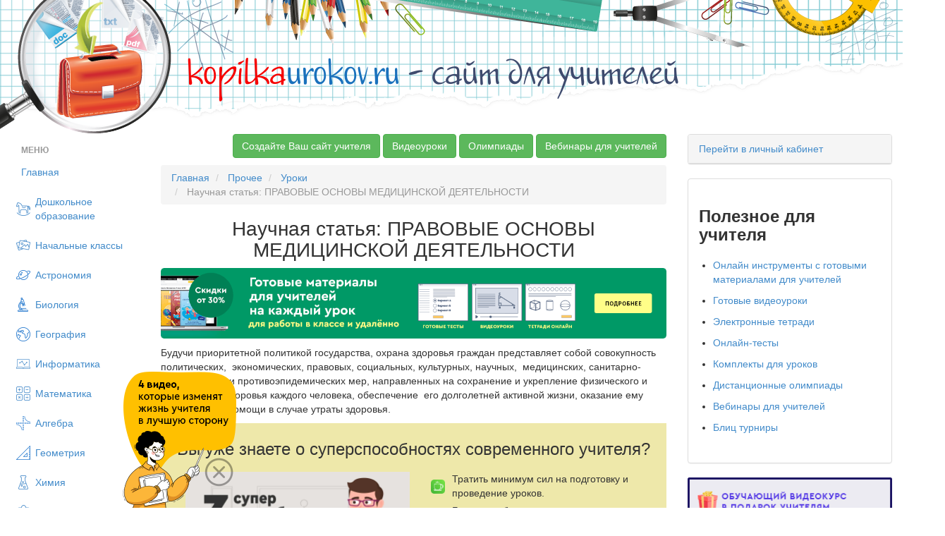

--- FILE ---
content_type: text/html; charset=UTF-8
request_url: https://kopilkaurokov.ru/prochee/uroki/nauchnaia_statia_pravovye_osnovy_meditsinskoi_deiatelnosti
body_size: 24257
content:
<!DOCTYPE html>
<html lang="ru">
<head>
    <meta http-equiv="Content-Type" content="text/html; charset=utf-8" />
    <meta name="yandex-verification" content="46f44edfd8ee13e7" />
                
            <title>Научная статья: ПРАВОВЫЕ ОСНОВЫ МЕДИЦИНСКОЙ ДЕЯТЕЛЬНОСТИ - прочее, уроки</title>    
        <link href="/favicon.png" rel="shortcut icon" type="image/vnd.microsoft.icon">
<link href="/css/bootstrap.min.css" media="screen" rel="stylesheet" type="text/css">
<link href="/css/style.css?1311" media="screen" rel="stylesheet" type="text/css">
<link href="/css/nonbootstrap.css" media="screen" rel="stylesheet" type="text/css">
<link href="/css/cupertino/jquery-ui-1.10.3.custom.min.css" media="screen" rel="stylesheet" type="text/css">
<link href="/css/fancybox/jquery.fancybox.css" media="screen" rel="stylesheet" type="text/css">    <script type="text/javascript" src="/js/jquery-2.0.1.min.js"></script>    <meta name="title" content="Научная статья: ПРАВОВЫЕ ОСНОВЫ МЕДИЦИНСКОЙ ДЕЯТЕЛЬНОСТИ"/>
            <meta name="apple-mobile-web-app-title" content="Научная статья: ПРАВОВЫЕ ОСНОВЫ МЕДИЦИНСКОЙ ДЕЯТЕЛЬНОСТИ"/>
    

    <meta name="description" content="Будучи приоритетной политикой государства, охрана здоровья граждан представляет собой совокупность политических, экономических, правовых, социальных, культурных"/>
    <meta name="keywords" content="Прочее Уроки Научная статья: ПРАВОВЫЕ ОСНОВЫ МЕДИЦИНСКОЙ ДЕЯТЕЛЬНОСТИ">
    <meta name="author" content="Музаффарова Зулхумор Шарофовна">
    <META name="date" content="22/02/2023">

    <script type="text/javascript" src="//vk.com/js/api/openapi.js?150"></script>

    <!-- begin onesignal push --> <!--
    <link rel="manifest" href="/manifest.json">
	<link rel="OneSignalSDKUpdaterWorker" href="/OneSignalSDKUpdaterWorker.js">
	<link rel="OneSignalSDKWorker" href="/OneSignalSDKWorker.js">
	<script src="https://cdn.onesignal.com/sdks/OneSignalSDK.js" async></script>
		<script>
		var OneSignal = window.OneSignal || [];
		OneSignal.push(["init", {
		  appId: "2a102645-47c4-47df-853b-c017937b9722",
		  autoRegister: true,
		  notifyButton: {
			enable: false /* Set to false to hide */
		  }
		}]);
		</script> -->
    <!-- end onesignal push -->


    <!-- Google Tag Manager -->
    <script>(function(w,d,s,l,i){w[l]=w[l]||[];w[l].push({'gtm.start':
            new Date().getTime(),event:'gtm.js'});var f=d.getElementsByTagName(s)[0],
            j=d.createElement(s),dl=l!='dataLayer'?'&l='+l:'';j.async=true;j.src=
            'https://www.googletagmanager.com/gtm.js?id='+i+dl;f.parentNode.insertBefore(j,f);
        })(window,document,'script','dataLayer','GTM-M98BJS');</script>
    <!-- End Google Tag Manager -->


    <script type="text/javascript">
        VK.init({apiId: 4361858, onlyWidgets: true});
    </script>

<!--    <script charset="UTF-8" src="//cdn.sendpulse.com/js/push/448520e88a9081d3f051c6dfb7f790d7_1.js" async></script>-->
        <script defer src="https://www.gstatic.com/firebasejs/7.2.1/firebase-app.js"></script>
        <script defer src="https://www.gstatic.com/firebasejs/7.2.1/firebase-messaging.js"></script>
        <script defer src="/push.min.js?id=20200710"></script>

</head>
<body>

<!-- Google Tag Manager (noscript) -->
<noscript><iframe src="https://www.googletagmanager.com/ns.html?id=GTM-M98BJS"
                  height="0" width="0" style="display:none;visibility:hidden"></iframe></noscript>
<!-- End Google Tag Manager (noscript) -->

<!--
<div style="margin-bottom: 10px;">
    <a target="_blank" href="https://videouroki.net/blog/prazdnichnaia-podborka-matierialov-dlia-uchitieliei-ko-dniu-pobiedy.html?utm_source=kopilka&utm_medium=banner&utm_campaign=ktopfile&utm_content=videourokiblog&utm_term=20190430podborka9may">
        <img src="https://videouroki.net/img/upload/mu-top-9may1-2.png" alt="Нажмите, чтобы узнать подробности" width="100%">
    </a>

</div>
-->

<div class="bg_top">
    <div class="bg_t">
        <span style="font-size:48px;"><a href="/"><font color="#f60000">kopilka</font><font color="#1a71bc">urokov.ru</font>
         <font color="#3e4b6e">- сайт для учителей</font></a> </span>
    </div>
</div>


<!-- /vheadtop start -->
<!--<style>-->
<!--    .vheadtop{-->
<!--        margin: 10px 0 20px 0;-->
<!--        font-family: OpenSans, Arial, Helvetica, sans-serif;-->
<!--    }-->
<!--    .container-htop{-->
<!--    }-->
<!--    .row-htop{-->
<!--        position: relative;-->
<!--        width: calc(100% - 30px);-->
<!--        overflow: hidden;-->
<!--        margin: 0 auto;-->
<!--        border-radius: 7px;-->
<!--        background: #CCC5BE;-->
<!--        display: flex;-->
<!--        flex-direction: row;-->
<!--    }-->
<!--    .col-left-htop, .col-right-htop{-->
<!--        width: 50%;-->
<!--        display: flex;-->
<!--        flex-direction: row;-->
<!--    }-->
<!--    .col-right-htop{-->
<!--        align-items: center;-->
<!--        justify-content: center;-->
<!--        z-index: 1;-->
<!--    }-->
<!--    .htop-close{-->
<!--        position: absolute;-->
<!--        top: 10px;-->
<!--        right: 15px;-->
<!--        z-index: 999;-->
<!--        opacity: 0.5;-->
<!--    }-->
<!--    .htop-close:hover{-->
<!--        cursor: pointer;-->
<!--        opacity: 1;-->
<!--    }-->
<!--    .text-htop__fio{-->
<!--        font-size: 15px;-->
<!--        font-weight: 700;-->
<!--        line-height: 21px;-->
<!--        color: #000;-->
<!--        margin-top: 12px;-->
<!--    }-->
<!--    .text-htop__main{-->
<!--        font-size: 15px;-->
<!--        font-weight: 700;-->
<!--        line-height: 21px;-->
<!--        color: #000;-->
<!--        margin: 2px 30% 0 0;-->
<!--    }-->
<!--    .text-htop__offer{-->
<!--        font-size: 20px;-->
<!--        font-weight: 700;-->
<!--        line-height: 35px;-->
<!--        color: #fff;-->
<!--        letter-spacing: 0.11em;-->
<!--        text-transform: uppercase;-->
<!--        margin: 5px 40% 0 0;-->
<!--    }-->
<!--    .text-htop__discount{-->
<!--        font-size: 13px;-->
<!--        font-weight: 400;-->
<!--        line-height: 19px;-->
<!--        color: #403D39;-->
<!--        margin: 0;-->
<!--    }-->
<!--    .text-htop__rght{-->
<!--        margin: 0 0 20px 0;-->
<!--    }-->
<!--    .text-htop__phase{-->
<!--        font-size: 12px;-->
<!--        font-weight: 700;-->
<!--        line-height: 21px;-->
<!--        color: #000;-->
<!--        letter-spacing: 0.13em;-->
<!--        text-transform: uppercase;-->
<!--        margin: 0;-->
<!--    }-->
<!--    .img-container-htop{-->
<!--        flex-shrink: 0;-->
<!--        z-index: 1;-->
<!--    }-->
<!--    .offer-htop{-->
<!--        margin-left: 136px;-->
<!--        z-index: 1;-->
<!--    }-->
<!--    .htop-offer-btn{-->
<!--        display: flex;-->
<!--        flex-direction: row;-->
<!--        align-items: center;-->
<!--        margin: 23px 0 18px 0;-->
<!--    }-->
<!--    .htop-button {-->
<!--        display: inline-block;-->
<!--        padding: 13px 23px 15px 23px;-->
<!--        min-width: 186px;-->
<!--        max-width: 240px;-->
<!--        border-radius: 7px;-->
<!--        background: #FFD940;-->
<!--        font-size: 14px;-->
<!--        font-weight: 400;-->
<!--        line-height: 21px;-->
<!--        text-align: center;-->
<!--        color: #000;-->
<!--        cursor: pointer;-->
<!--        text-decoration: none;-->
<!--        transition: background 0.3s ease-in-out;-->
<!--        transition: box-shadow 0.1s ease-in-out;-->
<!--    }-->
<!--    .img__znatokov{-->
<!--        position: absolute;-->
<!--        width: 103px;-->
<!--        height: 265px;-->
<!--        left: 10px;-->
<!--        bottom: 0px;-->
<!--        transition: all 0.35s ease-in-out;-->
<!--    }-->
<!--    .img__materials{-->
<!--        position: absolute;-->
<!--        width: 179px;-->
<!--        height: 196px;-->
<!--        left: -180px;-->
<!--        top: calc(50% - 98px);-->
<!--        transition: all 0.35s ease-in-out;-->
<!--    }-->
<!--    .mtrls-arrow-htop{-->
<!--        position: absolute;-->
<!--        width: 72px;-->
<!--        height: 72px;-->
<!--        left: 66px;-->
<!--        bottom: 40px;-->
<!--        z-index: 1;-->
<!--        opacity: 0;-->
<!--        transform: rotate(15deg);-->
<!--        transition: all 0.2s ease-in-out;-->
<!--    }-->
<!--    .htop-button:hover{-->
<!--        background: #FFCC00;-->
<!--        box-shadow: 0 10px 20px 0 rgba(0, 0, 0, 0.25);-->
<!--    }-->
<!--    .htop-offer-discount{-->
<!--        margin-left: 20px;-->
<!--    }-->
<!--    .htop-left-bg{-->
<!--        position: absolute;-->
<!--        top: calc(50% - 300px);-->
<!--        left: -5%;-->
<!--    }-->
<!--    .htop-right-text{-->
<!--        width: 260px;-->
<!--        margin-right: 21px;-->
<!--    }-->
<!--    .htop-phase-row{-->
<!--        display: flex;-->
<!--        flex-direction: row;-->
<!--        align-items: center;-->
<!--        margin-bottom: 10px;-->
<!--    }-->
<!--    .htop-phase-dot{-->
<!--        margin-right: 10px;-->
<!--        padding-top: 2px;-->
<!--    }-->
<!--    @media screen and (max-width: 1299px) {-->
<!--        .vheadtop .row-htop{-->
<!--            width: calc(100% - 30px);-->
<!--        }-->
<!--        .text-htop__main {-->
<!--            margin: 2px 100px 0 0;-->
<!--        }-->
<!--        .text-htop__rght {-->
<!--            margin: 0 0 20px 0;-->
<!--        }-->
<!--        .htop-left-bg {-->
<!--            left: -14%;-->
<!--        }-->
<!--    }-->
<!--    @media screen and (max-width: 1249px) {-->
<!--        .vheadtop .row-htop{-->
<!--            width: calc(100% - 30px);-->
<!--        }-->
<!--        .img__materials,-->
<!--        .img__znatokov,-->
<!--        .mtrls-arrow-htop{-->
<!--            display: none;-->
<!--        }-->
<!--        .offer-htop {-->
<!--            margin-left: 30px;-->
<!--        }-->
<!--        .text-htop__offer {-->
<!--            margin: 5px 80px 0 0;-->
<!--        }-->
<!--        .text-htop__main {-->
<!--            margin: 2px 60px 0 0;-->
<!--        }-->
<!--        .htop-left-bg {-->
<!--            left: -8%;-->
<!--        }-->
<!--        .htop-right-text{-->
<!--            display: none;-->
<!--        }-->
<!--    }-->
<!--    @media screen and (max-width: 1024px) {-->
<!--        .vheadtop .row-htop{-->
<!--            width: calc(100% - 20px);-->
<!--        }-->
<!--        .text-htop__offer {-->
<!--            margin: 5px 15px 0 0;-->
<!--        }-->
<!--    }-->
<!--    @media screen and (max-width: 767px) {-->
<!--        .row-htop{-->
<!--            background: #B2ADA6;-->
<!--        }-->
<!--        .col-right-htop{-->
<!--            display: none;-->
<!--        }-->
<!--        .col-left-htop{-->
<!--            width: 100%;-->
<!--        }-->
<!--        .htop-left-bg{-->
<!--            visibility: hidden;-->
<!--        }-->
<!--        .offer-htop{-->
<!--            margin: 0 20px;-->
<!--        }-->
<!--        .text-htop__fio, .text-htop__offer,-->
<!--        .text-htop__main, .text-htop__discount{-->
<!--            text-align: center;-->
<!--        }-->
<!--        .text-htop__offer, .text-htop__main{-->
<!--            margin-right: 0;-->
<!--        }-->
<!--        .htop-offer-btn{-->
<!--            flex-direction: column;-->
<!--        }-->
<!--        .htop-offer-discount{-->
<!--            margin: 0;-->
<!--        }-->
<!--        .text-htop__discount{-->
<!--            margin-top: 18px;-->
<!--        }-->
<!--    }-->
<!--</style>-->
<!--<section class="vheadtop" id="vheadtop_20210917" style="display: none;">-->
<!--    <div class="container-htop">-->
<!--        <div class="row-htop">-->
<!--            <div class="htop-close" title="Скрыть" onclick="event.preventDefault(); document.cookie='vheadtop_20210917=closed; max-age=86400; path=/'; document.getElementById('vheadtop_20210917').style='display: none;';">-->
<!--                <svg class="icn-cls-htop" width="16" height="16" viewBox="0 0 16 16" fill="none" xmlns="http://www.w3.org/2000/svg">-->
<!--                    <path fill-rule="evenodd" clip-rule="evenodd" d="M15.3879 3.56722C16.204 2.75117 16.204 1.42809 15.3879 0.612039C14.5719 -0.204012 13.2488 -0.204013 12.4328 0.612037L8.00002 5.04478L3.56756 0.612319C2.75151 -0.203732 1.42843 -0.203733 0.612377 0.612318C-0.203674 1.42837 -0.203675 2.75145 0.612376 3.5675L5.04484 7.99996L0.612039 12.4328C-0.204012 13.2488 -0.204013 14.5719 0.612038 15.3879C1.42809 16.204 2.75117 16.204 3.56722 15.3879L8.00002 10.9551L12.4331 15.3882C13.2492 16.2043 14.5722 16.2043 15.3883 15.3882C16.2043 14.5722 16.2043 13.2491 15.3883 12.433L10.9552 7.99996L15.3879 3.56722Z" fill="white"/>-->
<!--                </svg>-->
<!--            </div>-->
<!--            <div class="col-left-htop">-->
<!--                <div class="img-container-htop">-->
<!--                    <img src="https://fsd.videouroki.net/ro2/2021/09/pro/20210917_complects.png" alt="" class="img__materials" id="mtrls">-->
<!--                </div>-->
<!--                <div class="img-container-htop">-->
<!--                    <img src="https://fsd.videouroki.net/ro2/2021/09/pro/20210917_znatokov.png" alt="" class="img__znatokov" id="chel">-->
<!--                </div>-->
<!--                <div class="arrow-htop">-->
<!--                    <svg class="mtrls-arrow-htop" id="mtrls_arrow" width="72" height="72" viewBox="0 0 72 72" fill="none" xmlns="http://www.w3.org/2000/svg">-->
<!--                        <g clip-path="url(#clip0)">-->
<!--                            <path d="M49.1399 25.6616C48.251 25.2319 47.3309 24.8541 46.3827 24.5323C36.0717 21.0324 25.0059 24.9254 18.9721 33.3543L16.753 25.0731C16.383 23.6923 14.9638 22.8729 13.583 23.2429C12.2022 23.6128 11.3827 25.0321 11.7527 26.413L15.6992 41.1414C15.6993 41.1418 15.6996 41.1424 15.6997 41.1429C15.7223 41.2269 15.7488 41.3095 15.7796 41.3906C15.7934 41.4273 15.8105 41.4615 15.8259 41.4969C15.8437 41.5378 15.8599 41.5795 15.8798 41.6196C15.9055 41.672 15.9348 41.7217 15.9638 41.7716C15.9767 41.7937 15.9881 41.8168 16.0015 41.8388C16.0308 41.8857 16.0631 41.9301 16.0951 41.9749C16.1121 41.9986 16.1277 42.0234 16.1454 42.0465C16.1743 42.0841 16.2055 42.1191 16.236 42.1549C16.2608 42.1835 16.2843 42.2131 16.3101 42.2409C16.3359 42.2683 16.3635 42.2934 16.3903 42.3197C16.4242 42.3528 16.4573 42.3866 16.4932 42.4179C16.5151 42.437 16.5384 42.454 16.5607 42.4722C16.6036 42.5074 16.6461 42.5427 16.6915 42.5753C16.7114 42.5895 16.7326 42.6018 16.7529 42.6153C16.8018 42.6483 16.8506 42.6814 16.9021 42.7112C16.9357 42.7308 16.9709 42.7467 17.0051 42.7647C17.0449 42.7853 17.0833 42.8074 17.1243 42.8261C17.2028 42.8621 17.2831 42.8937 17.3649 42.9216C17.3656 42.9218 17.3663 42.9222 17.367 42.9224C17.3762 42.9255 17.3855 42.9273 17.3947 42.9303C17.4666 42.9538 17.5392 42.9752 17.6131 42.9924C17.6395 42.9984 17.666 43.0022 17.6925 43.0075C17.749 43.0186 17.8054 43.0301 17.8627 43.0377C17.9003 43.0426 17.9376 43.0443 17.9749 43.0477C18.0211 43.0518 18.0674 43.0566 18.1141 43.0582C18.1611 43.0597 18.2074 43.0577 18.254 43.0567C18.2913 43.056 18.3287 43.0564 18.3662 43.054C18.4242 43.0502 18.4812 43.0425 18.5383 43.035C18.5652 43.0314 18.5919 43.0296 18.6185 43.0253C18.6936 43.0129 18.7676 42.9964 18.8411 42.9775C18.8503 42.975 18.8597 42.974 18.8689 42.9716L18.8736 42.9703C18.8772 42.9692 18.8806 42.9684 18.8842 42.9675L33.5979 39.0251C34.2883 38.8401 34.8385 38.3928 35.1696 37.8192C35.5007 37.2457 35.6131 36.5454 35.4281 35.855C35.0583 34.4743 33.6389 33.6548 32.2581 34.0248L23.1037 36.4777C27.8271 29.7795 36.5774 26.6707 44.7185 29.4344C45.8359 29.8137 46.9041 30.292 47.9133 30.8587C51.7822 33.0309 54.7844 36.5037 56.3698 40.6935C56.5766 41.2399 56.7593 41.7987 56.9167 42.3681C57.2973 43.7461 58.723 44.5543 60.1007 44.1738C60.6976 44.0089 61.1873 43.648 61.5201 43.18C61.5676 43.1132 61.6119 43.0442 61.6529 42.9732C61.9875 42.3936 62.0985 41.6854 61.9062 40.9896C60.038 34.2254 55.3613 28.6698 49.1399 25.6616Z" fill="white"/>-->
<!--                        </g>-->
<!--                        <defs>-->
<!--                            <clipPath id="clip0">-->
<!--                                <rect width="52.2535" height="52.2534" fill="white" transform="translate(0 45.2529) rotate(-60)"/>-->
<!--                            </clipPath>-->
<!--                        </defs>-->
<!--                    </svg>-->
<!--                </div>-->
<!--                <div class="offer-htop">-->
<!--                    <p class="text-htop__fio">Специально для учителей!</p>-->
<!--                    <p class="text-htop__offer">СДЕЛАЙТЕ СВОИ УРОКИ ЕЩЁ ЭФФЕКТИВНЕЕ, А&nbsp;ЖИЗНЬ СВОБОДНЕЕ</p>-->
<!--                    <p class="text-htop__main">Благодаря готовым учебным материалам для работы в&nbsp;классе и дистанционно</p>-->
<!--                    <div class="htop-offer-btn">-->
<!--                        <div class="hotp-button-wrap">-->
<!--                            <a href="https://videouroki.net/catalog/?utm_source=kopilka&utm_medium=banner&utm_campaign=khead&utm_content=catalog&utm_term=20210917cat" target="_blank"><span class="htop-button" id="htop-btn">Выбрать материалы</span></a>-->
<!--                        </div>-->
<!--                        <div class="htop-offer-discount">-->
<!--                            <p class="text-htop__discount"><b>Скидки до 50 %</b> на&nbsp;комплекты<br>только до <span id="htop-showDate"></span></p>-->
<!--                        </div>-->
<!--                    </div>-->
<!--                </div>-->
<!--                <div class="htop-left-bg">-->
<!--                    <svg width="768" height="812" viewBox="0 0 768 812" fill="none" xmlns="http://www.w3.org/2000/svg">-->
<!--                        <path fill-rule="evenodd" clip-rule="evenodd" d="M742.352 381.849C748.071 445.384 698.393 498.3 671.099 555.966C643.299 614.703 629.92 682.861 580.117 724.624C528.476 767.927 459.646 786.451 392.321 789.736C325.534 792.995 260.958 772.174 200.733 743.138C140.088 713.899 71.8685 682.801 43.7211 621.664C15.9297 561.301 58.819 492.345 54.7312 426.022C50.6578 359.934 2.57264 297.842 19.8216 233.912C37.7226 167.565 90.9049 114.657 148.758 77.5297C206.159 40.6924 275.168 22.631 343.28 26.3308C407.896 29.8407 466.303 61.9689 520.236 97.7083C569.623 130.435 604.713 177.078 641.196 223.748C680.396 273.896 736.647 318.464 742.352 381.849Z" fill="#B3ADA6"/>-->
<!--                    </svg>-->
<!--                </div>-->
<!--            </div>-->
<!--            <div class="col-right-htop">-->
<!--                <div class="htop-right-text">-->
<!--                    <p class="text-htop__main text-htop__rght">Готовые ключевые этапы урока всегда будут у вас под рукой</p>-->
<!--                    <div class="htop-phase-row">-->
<!--                        <div class="htop-phase-dot">-->
<!--                            <svg width="14" height="14" viewBox="0 0 14 14" fill="none" xmlns="http://www.w3.org/2000/svg"><circle cx="7" cy="7" r="7" fill="#E9CE68"/></svg>-->
<!--                        </div>-->
<!--                        <p class="text-htop__phase" style="color: #8C857E;">Организационный момент</p>-->
<!--                    </div>-->
<!--                    <div class="htop-phase-row">-->
<!--                        <div class="htop-phase-dot">-->
<!--                            <svg width="14" height="14" viewBox="0 0 14 14" fill="none" xmlns="http://www.w3.org/2000/svg"><circle cx="7" cy="7" r="7" fill="#EA6360"/></svg>-->
<!--                        </div>-->
<!--                        <p class="text-htop__phase">Проверка знаний</p>-->
<!--                    </div>-->
<!--                    <div class="htop-phase-row">-->
<!--                        <div class="htop-phase-dot">-->
<!--                            <svg width="14" height="14" viewBox="0 0 14 14" fill="none" xmlns="http://www.w3.org/2000/svg"><circle cx="7" cy="7" r="7" fill="#7AC06B"/></svg>-->
<!--                        </div>-->
<!--                        <p class="text-htop__phase">Объяснение материала</p>-->
<!--                    </div>-->
<!--                    <div class="htop-phase-row">-->
<!--                        <div class="htop-phase-dot">-->
<!--                            <svg width="14" height="14" viewBox="0 0 14 14" fill="none" xmlns="http://www.w3.org/2000/svg"><circle cx="7" cy="7" r="7" fill="#5078CD"/></svg>-->
<!--                        </div>-->
<!--                        <p class="text-htop__phase">Закрепление изученного</p>-->
<!--                    </div>-->
<!--                    <div class="htop-phase-row">-->
<!--                        <div class="htop-phase-dot">-->
<!--                            <svg width="14" height="14" viewBox="0 0 14 14" fill="none" xmlns="http://www.w3.org/2000/svg"><circle cx="7" cy="7" r="7" fill="#E9CE68"/></svg>-->
<!--                        </div>-->
<!--                        <p class="text-htop__phase" style="color: #8C857E;">Итоги урока</p>-->
<!--                    </div>-->
<!--                </div>-->
<!--                <div class="htop-right-switch">-->
<!--                    <div class="img-container-htop">-->
<!--                        <img class="phase-switch__img" src="https://fsd.videouroki.net/ro2/2021/09/pro/20210917_phase-clock1.png" id="htop-slide">-->
<!--                    </div>-->
<!--                </div>-->
<!--            </div>-->
<!--        </div>-->
<!--    </div>-->
<!--</section>-->
<!--<script>-->
<!--    var htop_image = document.getElementById("htop-slide");-->
<!--    var htop_currentPos = 0;-->
<!--    var htop_images = ["https://fsd.videouroki.net/ro2/2021/09/pro/20210917_phase-clock1.png", "https://fsd.videouroki.net/ro2/2021/09/pro/20210923_phase-clock2.png", "https://fsd.videouroki.net/ro2/2021/09/pro/20210917_phase-clock3.png"]-->
<!--    function htop_switchimage() {-->
<!--        if (++htop_currentPos >= htop_images.length)-->
<!--            htop_currentPos = 0;-->
<!--        htop_image.src = htop_images[htop_currentPos];-->
<!--    }-->
<!--    setInterval(htop_switchimage, 2500);-->
<!---->
<!--    var anm_chel = document.getElementById('chel');-->
<!--    document.getElementById('htop-btn').addEventListener("mouseover",-->
<!--        function(){-->
<!--            chel.style.transform = "translateX(-115px)";-->
<!--            this.addEventListener("mouseout",-->
<!--                function(){-->
<!--                    chel.style.transform = "translateX(0px)";-->
<!--                });-->
<!--        });-->
<!--    var anm_mtrls = document.getElementById('mtrls');-->
<!--    document.getElementById('htop-btn').addEventListener("mouseover",-->
<!--        function(){-->
<!--            mtrls.style.transform = "translateX(114px)";-->
<!--            this.addEventListener("mouseout",-->
<!--                function(){-->
<!--                    mtrls.style.transform = "translateX(0px)";-->
<!--                });-->
<!--        });-->
<!--    var arrow_mtrls = document.getElementById('mtrls_arrow');-->
<!--    document.getElementById('htop-btn').addEventListener("mouseover",-->
<!--        function(){-->
<!--            mtrls_arrow.style.transform = "rotate(-15deg)";-->
<!--            mtrls_arrow.style.opacity = "1";-->
<!--            this.addEventListener("mouseout",-->
<!--                function(){-->
<!--                    mtrls_arrow.style.transform = "rotate(0deg)";-->
<!--                    mtrls_arrow.style.opacity = "0";-->
<!--                });-->
<!--        });-->
<!---->
<!--    var today = new Date()-->
<!--    today.setDate(today.getDate() + 3);-->
<!--    var today = ("0" + today.getDate()).slice(-2) + '.' + ("0" + (today.getMonth() + 1)).slice(-2) + '.' + today.getFullYear();-->
<!---->
<!--    document.getElementById("htop-showDate").textContent = today;-->
<!--    function getCookie(name) {-->
<!--        let matches = document.cookie.match(new RegExp(-->
<!--            "(?:^|; )" + name.replace(/([\.$?*|{}\(\)\[\]\\\/\+^])/g, '\\$1') + "=([^;]*)"-->
<!--        ));-->
<!--        return matches ? decodeURIComponent(matches[1]) : undefined;-->
<!--    }-->
<!--    window.onload = function() {-->
<!--        var cookievheadtop = getCookie('vheadtop_20210917');-->
<!--        // console.log(cookievheadtop);-->
<!--        if (cookievheadtop === 'closed'){-->
<!--            document.getElementById('vheadtop_20210917').style="display: none;";-->
<!--        } else {-->
<!--            document.getElementById('vheadtop_20210917').style="display: block;";-->
<!--        }-->
<!--    }-->
<!--</script>-->
<!-- /vheadtop end -->


<div class="container-fluid">
<div class="row show-grid ">
    <div class="col-xs-2">
        <ul class="nav nav-pills nav-stacked" style="max-width: 220px;">
                <li class="nav-header disabled">
        <a>Меню</a>
    </li>
    <li ><a
            href="/">Главная</a></li>
    <li >

        <a class="menu_item menu_doshkolnoeObrazovanie"
            href="/doshkolnoeObrazovanie">Дошкольное образование</a>
    </li>
    <li >

        <a class="menu_item menu_nachalniyeKlassi"
            href="/nachalniyeKlassi">Начальные классы</a>
    </li>
    <li >

        <a class="menu_item menu_astronomiya"
            href="/astronomiya">Астрономия</a>
    </li>
    <li >

        <a class="menu_item menu_biologiya"
            href="/biologiya">Биология</a>
    </li>
    <li >

        <a class="menu_item menu_geografiya"
            href="/geografiya">География</a>
    </li>
    <li >

        <a class="menu_item menu_informatika"
            href="/informatika">Информатика</a>
    </li>
    <li >

        <a class="menu_item menu_matematika"
            href="/matematika">Математика</a>
    </li>
    <li >

        <a class="menu_item menu_algebra"
            href="/algebra">Алгебра</a>
    </li>
    <li >

        <a class="menu_item menu_geometria"
            href="/geometria">Геометрия</a>
    </li>
    <li >

        <a class="menu_item menu_himiya"
            href="/himiya">Химия</a>
    </li>
    <li >

        <a class="menu_item menu_fizika"
            href="/fizika">Физика</a>
    </li>
    <li >

        <a class="menu_item menu_russkiyYazik"
            href="/russkiyYazik">Русский язык</a>
    </li>
    <li >

        <a class="menu_item menu_angliiskiyYazik"
            href="/angliiskiyYazik">Английский язык</a>
    </li>
    <li >

        <a class="menu_item menu_nemeckiy"
            href="/nemeckiy">Немецкий язык</a>
    </li>
    <li >

        <a class="menu_item menu_francuzskiy-yazyk"
            href="/francuzskiy-yazyk">Французский язык</a>
    </li>
    <li >

        <a class="menu_item menu_istoriya"
            href="/istoriya">История</a>
    </li>
    <li >

        <a class="menu_item menu_estestvoznanie"
            href="/estestvoznanie">Естествознание</a>
    </li>
    <li >

        <a class="menu_item menu_vsemirnaya-istoriya"
            href="/vsemirnaya-istoriya">Всемирная история</a>
    </li>
    <li >

        <a class="menu_item menu_vseobshchaya-istoriya"
            href="/vseobshchaya-istoriya">Всеобщая история</a>
    </li>
    <li >

        <a class="menu_item menu_istoriya-rossii"
            href="/istoriya-rossii">История России</a>
    </li>
    <li >

        <a class="menu_item menu_pravo"
            href="/pravo">Право</a>
    </li>
    <li >

        <a class="menu_item menu_okruzhayushchiy-mir"
            href="/okruzhayushchiy-mir">Окружающий мир</a>
    </li>
    <li >

        <a class="menu_item menu_obschestvoznanie"
            href="/obschestvoznanie">Обществознание</a>
    </li>
    <li >

        <a class="menu_item menu_ekologiya"
            href="/ekologiya">Экология</a>
    </li>
    <li >

        <a class="menu_item menu_iskusstvo"
            href="/iskusstvo">Искусство</a>
    </li>
    <li >

        <a class="menu_item menu_literatura"
            href="/literatura">Литература</a>
    </li>
    <li >

        <a class="menu_item menu_muzika"
            href="/muzika">Музыка</a>
    </li>
    <li >

        <a class="menu_item menu_tehnologiyam"
            href="/tehnologiyam">Технология (мальчики)</a>
    </li>
    <li >

        <a class="menu_item menu_tehnologiyad"
            href="/tehnologiyad">Технология (девочки)</a>
    </li>
    <li >

        <a class="menu_item menu_tehnologiya"
            href="/tehnologiya">Труд (технология)</a>
    </li>
    <li >

        <a class="menu_item menu_fizkultura"
            href="/fizkultura">Физкультура</a>
    </li>
    <li >

        <a class="menu_item menu_izo"
            href="/izo">ИЗО</a>
    </li>
    <li >

        <a class="menu_item menu_mhk"
            href="/mhk">МХК</a>
    </li>
    <li >

        <a class="menu_item menu_obzh"
            href="/obzh">ОБЗР (ОБЖ)</a>
    </li>
    <li >

        <a class="menu_item menu_vneurochka"
            href="/vneurochka">Внеурочная работа</a>
    </li>
    <li >

        <a class="menu_item menu_ork"
            href="/ork">ОРК</a>
    </li>
    <li >

        <a class="menu_item menu_directoru"
            href="/directoru">Директору</a>
    </li>
    <li >

        <a class="menu_item menu_zavuchu"
            href="/zavuchu">Завучу</a>
    </li>
    <li >

        <a class="menu_item menu_klassnomuRukovoditeliu"
            href="/klassnomuRukovoditeliu">Классному руководителю</a>
    </li>
    <li >

        <a class="menu_item menu_ekonomika"
            href="/ekonomika">Экономика</a>
    </li>
    <li >

        <a class="menu_item menu_finansovaya-gramotnost"
            href="/finansovaya-gramotnost">Финансовая грамотность</a>
    </li>
    <li >

        <a class="menu_item menu_psihologu"
            href="/psihologu">Психологу</a>
    </li>
    <li >

        <a class="menu_item menu_orkise"
            href="/orkise">ОРКиСЭ</a>
    </li>
    <li >

        <a class="menu_item menu_librarian"
            href="/librarian">Школьному библиотекарю</a>
    </li>
    <li >

        <a class="menu_item menu_logopediya"
            href="/logopediya">Логопедия</a>
    </li>
    <li >

        <a class="menu_item menu_corect"
            href="/corect">Коррекционная школа</a>
    </li>
    <li >

        <a class="menu_item menu_vsemUchitelam"
            href="/vsemUchitelam">Всем учителям</a>
    </li>
    <li class="active">

        <a class="menu_item menu_prochee"
            href="/prochee">Прочее</a>
    </li>

        </ul>
    </div>

<div class="col-xs-7">
    
    
	<!--
	<noindex>
	<p align="center">
	<a target="_blank" href='http://videouroki.net/look/prazdnik/newyear/2015/index.php?utm_source=topkopilka&utm_medium=banner&utm_content=red&utm_campaign=newyear2015' alt='Новогодние скидки до 70% на все проекты videouroki.net' title="Нажмите на картинку для того, чтобы увидеть подробности" style="text-decoration:none;" rel=”nofollow”>
	<img src='http://videouroki.net/img/bunners/new2015/red.png  '>
	</a>
	</p>
	</noindex>


	<noindex>
	<p align="center">
	<a target="_blank" href="http://lk.videouroki.net/page/start?utm_source=kopilka&utm_medium=banner&utm_campaign=kopilkatop" alt="Новые международные олимпиады &quot;Декабрь 2014&quot;" title="Нажмите на картинку для того, чтобы увидеть подробности" style="text-decoration:none;" rel="”nofollow”">
	<img src="http://lk.videouroki.net/201502/banner.png">
	</a>
	</p>
	</noindex>


	<p align="center">
		<a href="http://multiurok.ru/?utm_source=kopilka&utm_medium=banner&utm_campaign=kopilkatop" target="_blank">
			<img src="http://videouroki.net/img/look/mupolsub.jpg" alt="Получите в подарок сайт учителя от Видеоуроки в Интернет" title="Создайте свой сайт бесплатно" border="0">
		</a>
	</p>
	-->
	<p align="right">
	<a class="btn btn-success" href="https://multiurok.ru/user/register?utm_source=kopilka&utm_medium=button&utm_campaign=topmenu&utm_content=multiurok&utm_term=btnGreen" target="_blank">Создайте Ваш сайт учителя</a>

<!--        <a class="btn btn-success" href="https://videouroki.net/course?utm_source=kopilka&utm_medium=button&utm_campaign=topmenu&utm_content=course&utm_term=btnGreen" target="_blank">Курсы ПК и ППК</a>-->
	<a class="btn btn-success" href="https://videouroki.net/catalog?utm_source=kopilka&utm_medium=button&utm_campaign=topmenu&utm_content=lkcatalog&utm_term=btnGreen" target="_blank">Видеоуроки</a>

	<a class="btn btn-success" href="https://videouroki.net/olymp/?utm_source=kopilka&utm_medium=button&utm_campaign=topmenu&utm_content=olimp&utm_term=btnGreen" target="_blank">Олимпиады</a>
        <a class="btn btn-success" href="https://videouroki.net/webinar/?utm_source=kopilka&utm_medium=button&utm_campaign=topmenu&utm_content=webinar&utm_term=btnGreen" target="_blank">Вебинары для учителей</a>

<!--	<a class="btn btn-success" href="https://urokidoma.org/?utm_source=kopilka&utm_medium=button&utm_campaign=topmenu&utm_content=urokidoma&utm_term=подготовка%20к%20ЕГЭ" target="_blank">Подготовка к ЕГЭ</a>-->

	</p>

	<!--
	<noindex>
	<p align="center">
	<a target="_blank" href='http://videouroki.net/look/diski/uchitelyam/theachersday.php' alt='Получите +10 бесплатных участников олимпиад «Декабрь 2014»"' title="Нажмите на картинку для того, чтобы увидеть подробности" style="text-decoration:none;" rel=”nofollow”>
	<img src='http://videouroki.net/img/bunners/plus10december2014.jpg'>
	</a>
	</p>
	</noindex>
		-->
    <div class="top_bacat">


<style>
/* базовый контейнер уведомлений */
.mymessage{
    background-size: 40px 40px;
    background-image: -moz-linear-gradient(135deg, rgba(255, 255, 255, .05) 25%, transparent 25%, 
    transparent 50%, rgba(255, 255, 255, .05) 50%, rgba(255, 255, 255, .05) 75%,
    transparent 75%, transparent);
    background-image: -webkit-linear-gradient(135deg, rgba(255, 255, 255, .05) 25%, transparent 25%, 
    transparent 50%, rgba(255, 255, 255, .05) 50%, rgba(255, 255, 255, .05) 75%,
    transparent 75%, transparent);
    background-image: linear-gradient(135deg, rgba(255, 255, 255, .05) 25%, transparent 25%, 
    transparent 50%, rgba(255, 255, 255, .05) 50%, rgba(255, 255, 255, .05) 75%,
    transparent 75%, transparent);
    box-shadow: 0 0 8px rgba(0,0,0,.3);
    padding:15px;
    -moz-animation: bg-animate 5s linear infinite;
    -webkit-animation: bg-animate 5s linear infinite;
    -ms-animation: bg-animate 5s linear infinite;
    animation: bg-animate 5s linear infinite;
	margin-bottom:10px;
}

/* заголовок сообщения */
.mymessage a {color:#fff; text-decoration: underline; display: inline;}
.mymessage a:hover {color:#fff; text-decoration: none; display: inline;}

/* кнопка закрытия */
.mymessage #myclose{ color:inherit; text-decoration:none;}

/* сообщение об ошибке */
.mymessage#myerror{
    background-color:#e64d22;
    border-left:7px #dc330c solid;
    color:#fff;
}

/* предупреждение */
.mymessage#warning{
    background-color: #eaaf51;
    border-left:7px #df8b00 solid;
    color:#6b6d31;
}

/* инфо-блок */
.mymessage#info{
    background-color: #4ea5cd;
    border-left:7px #3b8eb5 solid;
    color:#beecfc;
}
/* успешное событие */
.mymessage#success{
    background-color: #61b832;
    border-left:7px #55a12c solid;
    color:#296829;
}
/* анимация */
@-webkit-keyframes bg-animate {
    from {
        background-position: 0 0;
    }
    to {
       background-position: -80px 0;
    }
} 

@-moz-keyframes bg-animate {
    from {
        background-position: 0 0;
    }
    to {
       background-position: -80px 0;
    }
} 

@keyframes bg-animate {
    from {
        background-position: 0 0;
    }
    to {
       background-position: -80px 0;
    }
} 


</style>



<!--
<div id="myerror" class="mymessage">
    <a id="myclose" title="Закрыть"  href="#" onClick="document.getElementById('myerror').setAttribute('style','display: none;');">&times;</a>
    <strong>Внимание!</strong> Последние дни регистрации на <a href="https://videouroki.net/olymp/?utm_source=kopilka&utm_medium=banner&utm_campaign=ktop&utm_content=201612&utm_term=mymessage-posl-dni" target="_blank">олимпиады "Декабрь 2016"</a>.
</div>
-->
    </div>
    

<ol class="breadcrumb">
    <li>
        <a href="/">Главная</a>
    </li>
                        <li>
                <a href="/prochee">Прочее</a>
            </li>
            
                        <li>
                <a href="/prochee/uroki">Уроки</a>
            </li>
            
    
            <li class="active">
            Научная статья: ПРАВОВЫЕ ОСНОВЫ МЕДИЦИНСКОЙ ДЕЯТЕЛЬНОСТИ        </li>
    </ol>
<h1 style="text-align: center">Научная статья: ПРАВОВЫЕ ОСНОВЫ МЕДИЦИНСКОЙ ДЕЯТЕЛЬНОСТИ</h1>

<noindex>

<!--
<p align='center'>
	
	
	<a target="_blank" href="http://videouroki.net/catalog/?utm_source=kopilka&utm_medium=banner&utm_campaign=kopilkatop&utm_content=catalog&utm_term=bestforteacherstop.jpg">
	<img src="https://videouroki.net/img/look/bestforteacherstop.jpg" alt="Нажмите, чтобы узнать подробности" width="100%">
	</a>
		
		
	<a href="http://lk.videouroki.net/page/start?utm_source=kopilka&utm_medium=banner&utm_campaign=topfile&utm_content=201605&utm_term=apr2016728.jpg"
       target="_blank">
        <img src="http://videouroki.net/public/files/may2016_horiz_2.jpg" alt="Нажмите, чтобы узнать подробности" title="Нажмите, чтобы узнать подробности"
             border="0">
    </a>
	
	
	
	
		<a href="http://lk.videouroki.net/catalog?utm_source=kopilka&utm_medium=banner&utm_campaign=kopilkatop&utm_content=topfile&utm_term=vu_complect_728x90_2.png"
       target="_blank">
        <img src="http://videouroki.net/public/files/vu_complect_728x90_2.png" alt="Нажмите, чтобы узнать подробности" title="Нажмите, чтобы узнать подробности"
             border="0">
    </a>
		
	<a href="http://urokidoma.org/?utm_source=kopilka&utm_medium=banner&utm_campaign=kopilkatop&utm_content=topfile&utm_term=ud_banner5_728x90.png"
       target="_blank">
        <img src="http://videouroki.net/public/files/ud_banner5_728x90.png" alt="Нажмите, чтобы узнать подробности" title="Нажмите, чтобы узнать подробности"
             border="0">
    </a>
	
	<a href="http://intolimp.org?utm_source=kopilka&utm_medium=banner&utm_campaign=201507&utm_content=topfile&utm_term=728_1"
       target="_blank">
        <img src="http://intolimp.org/events/201508/promo/autumn2015728x90.jpg" alt="Нажмите, чтобы узнать подробности" title="Нажмите, чтобы узнать подробности"
             border="0">
    </a>

	
	<a href="http://multiurok.ru/?utm_source=videouroki&utm_medium=banner&utm_campaign=kopilkatopfile&utm_content=multiurok&utm_term=index" target="_blank">
		<img src="http://videouroki.net/img/look/muban.png" alt="Получите в подарок сайт учителя" title="Создайте свой сайт бесплатно" border="0">
	</a>


<script async src="//pagead2.googlesyndication.com/pagead/js/adsbygoogle.js"></script>
<ins class="adsbygoogle"
     style="display:inline-block;width:336px;height:280px"
     data-ad-client="ca-pub-3518839172395394"
     data-ad-slot="4187156764"></ins>
<script>
(adsbygoogle = window.adsbygoogle || []).push({});
</script>

</p> 
-->




<!-- 
    <p align="center">
        <a href="http://lk.videouroki.by/page/start?utm_source=kopilka&utm_medium=banner&utm_campaign=kopilkatop&utm_content=201505&utm_term="
           target="_blank">
            <img src="http://videouroki.net/img/look/201505/may2015_728x90.jpg" alt="Нажмите, чтобы узнать подробности и подать заявки" title="Нажмите, чтобы узнать подробности и подать заявки"
                 border="0">
        </a>
    </p>
-->
<!-- 
    <p align="center">
        <a href="https://videouroki.net/catalog/?utm_source=kopilka&utm_medium=banner&utm_campaign=kopilkatop&utm_content=catalog&utm_term="
           target="_blank">
            <img src="https://videouroki.net/img/look/diskibun/728/.jpg" alt="Нажмите, чтобы узнать подробности и подать заявки" title="Нажмите, чтобы узнать подробности и получить проекты"
                 border="0">
        </a>
    </p>

-->
<p align="center">

    <a target="_blank" href="https://videouroki.net/catalog/?utm_source=kopilka&utm_medium=banner&utm_campaign=ktopfile&utm_content=catalog&utm_term=20260116cat">
        <img src="https://fsd.videouroki.net/ro2/2021/10/pro/20211006_ktopfile-catalog-oct.png" alt="Нажмите, чтобы узнать подробности" width="100%">
    </a>
</p>
    <!--
    <p align="center">

        <a target="_blank" href="https://videouroki.net/blog/prazdnichnaia-podborka-matierialov-dlia-uchitieliei-ko-dniu-pobiedy.html?utm_source=kopilka&utm_medium=banner&utm_campaign=ktopfile&utm_content=videourokiblog&utm_term=20190430podborka9may">
            <img src="https://videouroki.net/img/upload/ku-top-9may1-2.png" alt="Нажмите, чтобы узнать подробности" width="100%"     </a>
    </p>
    <!--
        <p style="text-align: center">

            <a href="https://intolimp.org/?utm_source=kopilka&utm_medium=banner&utm_campaign=kopilkatop&utm_content=20171z&utm_term=winter17_big.jpg"
               target="_blank">
                <img style="max-width: 620px; " src="https://intolimp.org/events/20171z/reklbun/winter17_big.jpg" width="100%"
                     alt="Нажмите, чтобы подать заявку на олимпиады проекта Видеоуроки в Интернет" border="0">
            </a>
        </p>
    -->
</noindex>
<div class="description">
        
            <div class="content"><p>Будучи приоритетной политикой государства, охрана здоровья граждан представляет собой совокупность политических,&nbsp; экономических, правовых, социальных, культурных, научных,&nbsp; медицинских, санитарно-гигиенических и противоэпидемических мер, направленных на сохранение и укрепление физического и психического здоровья каждого человека, обеспечение&nbsp; его долголетней активной жизни, оказание ему медицинской&nbsp; помощи в случае утраты здоровья.</p></div>
    

    <!-- supersposobnosti start -->
    <style>
        .effective {
            background-color: palegoldenrod;
            padding: 20px;
        }
        .effective .container-inner{
            padding: 86px 0 84px 0;
        }
        .effective .effective__list{
            display: flex;
        }
        .effective .effective__col{
            margin: 15px;
        }
        .effective .effective__row{
            display: flex;
            align-items: center;
            margin-bottom: 10px;
        }
        .effective .effective__row:last-child{
            margin-bottom: 0;
        }
        .effective .effective__icon{
            width: 30px;
            height: 30px;
            margin-right: 10px;
            flex-shrink: 0
        }

        .effective .effective__icon img{
            width: 30px;
            height: 30px;
        }

        @media screen and (max-width: 1365px) {
            .effective .effective__row{
                margin-bottom: 5px;
            }

            .effective .effective__list {
                font-size: 14px;
            }

            .effective .effective__icon{
                width: 20px;
                height: 20px;
            }

            .effective .effective__icon img{
                width: 20px;
                height: 20px;
            }
        }

        @media screen and (max-width: 1279px) {
            .effective .container-inner {
                padding: 48px 0 48px 0;
            }

            .effective .effective__list {
                padding: 0;
                flex-direction: column;
                font-size: 16px;
            }

            .effective .effective__row:last-child {
                margin-bottom: 24px;
            }
        }
    </style>

    <section class="effective">
        <div style="text-align: center; font-size: 24px;">Вы уже знаете о суперспособностях современного учителя?</div>
        <div class="effective__list">
            <div class="effective__col">
<!--                <div style="max-width: 640px; min-width: 360px;  text-align: center; margin: 0 auto;">-->
<!--                    <div style="position:relative;padding-bottom:56.25%;padding-top:30px;height:0;overflow:hidden;">-->
<!--                        <iframe allowfullscreen="" frameborder="0" height="360" src="https://www.youtube.com/embed/K0px2wo-Y7c?rel=0" style="position: absolute;top: 0;left: 0;width: 100%;height: 100%;" width="640"></iframe>-->
<!--                    </div>-->
<!--                </div>-->
                <div style="max-width: 480px; min-width: 270px;  text-align: center; margin: 0 auto;">
                    <div style="position:relative;padding-bottom:56.25%;height:0;overflow:hidden;">
                        <video
                                controls
                                src="https://fsd.videouroki.net/products/instructions/video_instructions/tri-supersposobnosti-uchitelya.mp4" width="100%"
                                poster="https://fsd.videouroki.net/products/instructions/video_instructions/tri-supersposobnosti-uchitelya-poster.webp"
                        ></video>
                    </div>
                </div>
            </div>
            <div class="effective__col">
                <div class="effective__row">
                    <div class="effective__icon"><img src="https://videouroki.net/subscriptionsPage/images/effective-icon1.png" alt="" class="loading" data-was-processed="true"></div>
                    <div class="effective__text">Тратить минимум сил на подготовку и проведение уроков.</div>
                </div>
                <div class="effective__row">
                    <div class="effective__icon"><img src="https://videouroki.net/subscriptionsPage/images/effective-icon2.png" alt="" class="loading" data-was-processed="true"></div>
                    <div class="effective__text">Быстро и объективно проверять знания учащихся.</div>
                </div>
                <div class="effective__row">
                    <div class="effective__icon"><img src="https://videouroki.net/subscriptionsPage/images/effective-icon3.png" alt="" class="loading" data-was-processed="true"></div>
                    <div class="effective__text">Сделать изучение нового материала максимально понятным.</div>
                </div>
                <div class="effective__row">
                    <div class="effective__icon"><img src="https://videouroki.net/subscriptionsPage/images/effective-icon4.png" alt="" class="loading" data-was-processed="true"></div>
                    <div class="effective__text">Избавить себя от подбора заданий и их проверки после уроков.</div>
                </div>
                <div class="effective__row">
                    <div class="effective__icon"><img src="https://videouroki.net/subscriptionsPage/images/effective-icon5.png" alt="" class="loading" data-was-processed="true"></div>
                    <div class="effective__text">Наладить дисциплину на своих уроках.</div>
                </div>
                <div class="effective__row">
                    <div class="effective__icon"><img src="https://videouroki.net/subscriptionsPage/images/effective-icon6.png" alt="" class="loading" data-was-processed="true"></div>
                    <div class="effective__text">Получить возможность работать творчески.</div>
                </div>
            </div>
        </div>
        <div style="text-align: center;"><a href="https://videouroki.net/subscriptions?type=1&utm_source=kopilka&utm_medium=banner&utm_campaign=afterhead&utm_content=subscription&utm_term=20210908supersposobnosti" target="_blank"><span class="btn blue">=> ПОЛУЧИТЬ СУПЕРСПОСОБНОСТИ УЧИТЕЛЯ <=</span></a></div>
    </section> <!-- /supersposobnosti -->

            <div class="item_content">
            <h3>
                <small>Просмотр содержимого документа</small>
                <br>
                <small>«Научная статья: ПРАВОВЫЕ ОСНОВЫ МЕДИЦИНСКОЙ ДЕЯТЕЛЬНОСТИ»</small>
            </h3>
            <div class="scrollbar-inner">
                                                             <p align="center"><b>ПРАВОВЫЕ ОСНОВЫ МЕДИЦИНСКОЙ ДЕЯТЕЛЬНОСТИ</b></p> <p align="center">Музаффарова Зулхумор Шарофовна</p> <p align="center"><b>БУХАРСКИЙ ТЕХНИКУМ ОБЩЕСТВЕННОГО</b></p> <p align="center"><b>ЗДОРОВЬЯ ИМЕНИ АБУ АЛИ ИБН СИНО, УЗБЕКИСТАН</b>  </p> <p align="justify"> Будучи приоритетной политикой государства, охрана здоровья граждан представляет собой совокупность политических, экономических, правовых, социальных, культурных, научных, медицинских, санитарно-гигиенических и противоэпидемических мер, направленных на сохранение и укрепление физического и психического здоровья каждого человека, обеспечение его долголетней активной жизни, оказание ему медицинской помощи в случае утраты здоровья. Государство гарантирует охрану здоровья соответствующими законами и нормативными актами. Нарушение прав граждан в данной области влечет за собой соответствующую юридическую ответственность.</p> <p align="justify"> Формирование правового государства, демократизация общества в Узбекистане, повышение внимания вопросам охраны здоровья граждан, в частности реформа системы здравоохранения страны требуют четкую правовую регламентацию деятельности всех медицинских работников. Повышение уровня правовой грамоты и культуры в обществе также подчеркивают данную необходимость. В связи с этим проблема правовой ре­ гламентации медицинской деятельности, защиты прав и законных интересов граждан в сфере охраны здоровья приобретает особое политическое, социальное и экономическое значение.</p> <p align="justify"> Отсутствие или недостаточный уровень соответствующей правовой подготовки медицинских работников наносит серьезный вред охране здоровья граждан, снижает уровень соблюдения законности в здравоохранении., что в свою очередь в ряде случаев является причиной многочисленных нареканий, жалоб относительно деятельности медицинских работников, которые нередко ставят их в сложное положение, а иногда приводят к привлечению к уголовной ответственности.</p> <p align="justify"> Каждый медицинский работник, соблюдая общепринятые моральные, этические и правовые нормы, должен не только знать и выполнять свои обязанности, но и иметь четкое представление об ответственности, которую он несет за невыполнение или ненадлежащее выполнение данных обязанностей.</p> <p align="justify"> Следует отметить, что медицинская деятельность регламентируется не только законодательством о здравоохранении, в широком смысле она также входит в сферу интересов гражданского, трудового, административного и уголовного права. Вместе с тем, незнание медицинскими работниками правовых норм не освобождает от ответственности за их нарушение, что пре­ вращает медицинскую деятельность в сферу «высокого риска».</p> <p align="justify"> Таким образом, надлежащая правовая подготовка врачей и других медицинских работников, будучи основанием для формирования у них правовой культуры, высокой ответственности перед государством и обществом, служит укреплению законности в здравоохранении, повышению роли и значения медицинских работников сфере охраны здоровья граждан.</p> <p align="justify"> Таким образом, систему медицинского права включает в себя лечебно-профилактические, санитарно-гигиенические нормы, правовые акты, регулирующие деятельность в сфере охраны здоровья граждан. Исходя из этого, предметом данной дисциплины являются правовые отношения при осуществлении различных видов медицинской деятельности и акты, определяющие правовой статус участников этих отношений.</p> <p align="justify"> В этом ряду прежде всего следует отметить Конституцию Республики Узбекистан. После обретения независимости особое внимание было уделено созданию соответствующей нормативно-правовой базы здравоохранения. Так был принят ряд специальных законов, связанных с медицинской деятельностью: Законы Республики Узбекистан «Об охране здоровья граждан», «О государственном санитарном надзоре», «О лекарственных средствах и фармацевтической деятельности», «О наркотических средствах и психотропных веществах», «О профилактике заболевания, вызываемого вирусом иммунодефицита (ВИЧ-инфекция)», «О психиатрической помощи», «О радиационной безопасности», «О защите населения от туберкулеза», «О донорстве крови и ее компонентов» и другие.</p> <p align="justify"> В статье 18 Основного закона подчеркнуты равные права и свободы всех граждан страны и их равенство перед законом независимо от пола, расы, национальности, языка, религии, социального происхождения, убеждений, личного и общественного положения. Также отмечено, что установленные законом льготы должны соответствовать принципам социальной справедливости.</p> <p align="justify"> Согласно Конституции права, свободы граждан, закрепленные законодательством, являются незыблемыми, и они могут быть лишены или ограничены только лишь судом. Вместе с тем отмечено, что граждане и государство связаны взаимными правами и ответственностью (статья 19).</p> <p align="justify"> Реализация прав и свобод граждан не должна нарушать законных интересов, прав и свобод других лиц, государства и общества (статья 20).</p> <p align="justify"> В главе IX Конституции наряду с различными экономическими и социальными правами граждан в виде права на собственность, труд, отдых, социальное обеспечение в соответствующих случаях, образование в статье 40 гарантировано право на квалифицированное медицинское обслуживание. В интерпретации данной статьи под квалифицированным медицинским обслуживанием подразумеваются все виды медико-социальной помощи -первичная медико-санитарная, скорая, неотложная и специализированная помощь.</p> <p align="justify"> В статье 43 Конституции государством гарантируется обеспечение прав и свобод всех граждан. В частности, государством создаются условия и возможности пользования всеми видами квалифицированного медицинского обслуживания для каждого гражданина.</p> <p align="center"><br /> <br /> </p>                                     

                <link href="/js/jquery.scrollbar/jquery.scrollbar.css" media="screen" rel="stylesheet" type="text/css">
                <script type="text/javascript" src="/js/jquery.scrollbar/jquery.scrollbar.js"></script>
                <script>
                    $('.scrollbar-inner').scrollbar();
                </script>
            </div>
        </div>
        <style>
            .item_content h3 {
                text-align: center;
                border-bottom: 1px solid #e1e8ed;
                padding: 0 0 10px 0;
                margin: auto;
            }

            .item_content p {
                /* Firefox text bug fix*/
                /* margin-bottom: inherit !important; */
                line-height: inherit !important;
                font-size: 14px;
                margin-left: inherit !important;
            }

            .item_content-title {
                text-align: center;
                border-bottom: 1px solid #e1e8ed;
                margin-bottom: 5px;
            }

            .item_content {
                width: 100%;
                border: 1px solid #e1e8ed;
                margin: 20px 0;
            }

            .scrollbar-inner {
                max-height: 500px;
                width: 100%;
                /* Firefox scroll bar bug fix */
                padding: 5px 10px 5px 5px !important;
            }
        </style>

    

</div>

<div class="clear"></div>


<noindex>

    <!--   баннер coin32
    <div align="center">
        <a href="https://ya-distrib.ru/r/17494/" target="_blank"><img src="/img/partners/light_banner_coin32.png" border="0"></a>
    </div>
    -->



            <p style="text-align: center">

<!--                <a href="https://compedu.ru/?utm_source=kopilka&utm_medium=banner&utm_campaign=kaboveskachatbanner&utm_content=20183lc&utm_term=ce_sum18_big.png"-->
<!--                   target="_blank">-->
<!--                    <img style="max-width: 880px; " src="https://compedu.ru/events/20183lc/promo/ce_sum18_big.png" width="100%"-->
<!--                         alt="Нажмите, чтобы подать заявку на олимпиады проекта Компэду" border="0">-->
<!--                </a>      -->
            <!--           <a href="https://videouroki.net/course/?utm_source=kopilka&utm_medium=banner&utm_campaign=kaboveskachatbanner&utm_content=courses&utm_term=banner-sales6-1"
                   target="_blank">
                    <img src="https://videouroki.net/products/promo/2018/10/courses-top-oct18-2.png" width="100%" border="0">
            </a>-->

        </p>
        <br>


    <!--
    <p style="text-align: center">

         <a href="http://videouroki.net/olymp/?utm_source=kopilka&utm_medium=banner&utm_campaign=kaboveskachatbanner&utm_content=201610&utm_term=okt2016_mid.jpg"
           target="_blank">
            <img style="max-width: 600px; " src="http://srv3.videouroki.net/public/files/okt2016_mid.jpg" width="100%"
                 alt="Нажмите, чтобы подать заявку на олимпиады проекта Видеоуроки в Интернет" border="0">
         </a>
    </p>
    <br>

    <p style="text-align: center">
          <a href="http://videouroki.net/catalog?utm_source=kopilka&utm_medium=banner&utm_campaign=kaboveskachatbanner&utm_content=catalog&utm_term=vu_complect_728x90_2.png"
             target="_blank">
              <img src="http://videouroki.net/public/files/vu_complect_728x90_2.png"
                   alt="Нажмите, чтобы узнать подробности" border="0">
          </a>



    </p>

    <p align="center">
              <a href="http://intolimp.org/?utm_source=kopilka&utm_medium=banner&utm_campaign=skachatdo&utm_content=201605i&utm_term=spring2016_hor.jpg"
           target="_blank">
            <img src="http://videouroki.net/public/files/spring2016_hor.jpg" alt="Нажмите, чтобы узнать подробности" title="Нажмите, чтобы узнать подробности и скачать видео в разделе мои подарки"
                 border="0">
            </a>
    </p>

    <p align="center">
              <a href="http://intolimp.org/?utm_source=kopilka&utm_medium=banner&utm_campaign=skachatdo&utm_content=201608i&utm_term=itogi2016_big.jpg"
           target="_blank">
            <img src="http://srv3.videouroki.net/public/files/itogi2016_big.jpg" alt="Нажмите, чтобы узнать подробности" title="Нажмите, чтобы узнать подробности и скачать видео в разделе мои подарки"
                 border="0">
            </a>
    </p>-->


    <p align="center">
        <a href="http://multiurok.ru/?utm_source=kopilka&utm_medium=banner&utm_campaign=kaboveskachatbanner2&utm_content=multiurok&utm_term=muban.png" target="_blank">
            <img src="/img/bunner-cert-multiurok.jpg" alt="Получите в подарок сайт учителя" title="Создайте свой сайт бесплатно" border="0">
        </a>
    </p>

    <!--tag-->
            <!--
        <p style="text-align: center;  margin_bottom:-10px;">
             <script async src="//pagead2.googlesyndication.com/pagead/js/adsbygoogle.js"></script>

             <ins class="adsbygoogle"
                  style="display:inline-block;width:336px;height:280px"
                  data-ad-client="ca-pub-3518839172395394"
                  data-ad-slot="1899654363"></ins>
             <script>
                 (adsbygoogle = window.adsbygoogle || []).push({});
             </script>
         </p>
     -->
    </noindex>
    <div class="complects">
                        <div class="row">
                                            <div class="col-xs-3" style="text-align: center">
                    <div><a target="_blank" href="https://videouroki.net/catalog/view/softsc/?utm_source=kopilka&utm_medium=banner&utm_campaign=kblockbottom&utm_content=theachers&utm_term=softsc">
                            <img src="//fsd.videouroki.net/catalog/img/mini/softsc.jpg" class="w100">
                        </a>
                    </div>
                    <p><a target="_blank" href="https://videouroki.net/catalog/view/softsc/?utm_source=kopilka&utm_medium=banner&utm_campaign=kblockbottom&utm_content=theachers&utm_term=softsc"><span title="Софт скиллз. Необходимые навыки школьника">Софт скиллз. Необходимые навыки...</span></a></p>
                </div>
                                                            <div class="col-xs-3" style="text-align: center">
                    <div><a target="_blank" href="https://videouroki.net/catalog/view/geo10/?utm_source=kopilka&utm_medium=banner&utm_campaign=kblockbottom&utm_content=geography&utm_term=geo10">
                            <img src="//fsd.videouroki.net/catalog/img/mini/geo10.jpg" class="w100">
                        </a>
                    </div>
                    <p><a target="_blank" href="https://videouroki.net/catalog/view/geo10/?utm_source=kopilka&utm_medium=banner&utm_campaign=kblockbottom&utm_content=geography&utm_term=geo10"><span title="География 10 класс ФГОС">География 10 класс ФГОС</span></a></p>
                </div>
                                                            <div class="col-xs-3" style="text-align: center">
                    <div><a target="_blank" href="https://videouroki.net/catalog/view/fizika9fgos/?utm_source=kopilka&utm_medium=banner&utm_campaign=kblockbottom&utm_content=fizika&utm_term=fizika9fgos">
                            <img src="//fsd.videouroki.net/catalog/img/mini/fizika9fgos.jpg" class="w100">
                        </a>
                    </div>
                    <p><a target="_blank" href="https://videouroki.net/catalog/view/fizika9fgos/?utm_source=kopilka&utm_medium=banner&utm_campaign=kblockbottom&utm_content=fizika&utm_term=fizika9fgos"><span title="Физика 9 класс ФГОС">Физика 9 класс ФГОС</span></a></p>
                </div>
                                                            <div class="col-xs-3" style="text-align: center">
                    <div><a target="_blank" href="https://videouroki.net/catalog/view/etmath2/?utm_source=kopilka&utm_medium=banner&utm_campaign=kblockbottom&utm_content=nachalka&utm_term=etmath2">
                            <img src="//fsd.videouroki.net/catalog/img/mini/etmath2.jpg" class="w100">
                        </a>
                    </div>
                    <p><a target="_blank" href="https://videouroki.net/catalog/view/etmath2/?utm_source=kopilka&utm_medium=banner&utm_campaign=kblockbottom&utm_content=nachalka&utm_term=etmath2"><span title="Электронная тетрадь по математике 2 класс">Электронная тетрадь по математике 2...</span></a></p>
                </div>
                                    </div>
                    <div class="row">
                                            <div class="col-xs-3" style="text-align: center">
                    <div><a target="_blank" href="https://videouroki.net/catalog/view/bio7fgos/?utm_source=kopilka&utm_medium=banner&utm_campaign=kblockbottom&utm_content=biology&utm_term=bio7fgos">
                            <img src="//fsd.videouroki.net/catalog/img/mini/bio7fgos.jpg" class="w100">
                        </a>
                    </div>
                    <p><a target="_blank" href="https://videouroki.net/catalog/view/bio7fgos/?utm_source=kopilka&utm_medium=banner&utm_campaign=kblockbottom&utm_content=biology&utm_term=bio7fgos"><span title="Биология 7 класс. Животные. ФГОС">Биология 7 класс. Животные. ФГОС</span></a></p>
                </div>
                                                            <div class="col-xs-3" style="text-align: center">
                    <div><a target="_blank" href="https://videouroki.net/catalog/view/ruvnkl/?utm_source=kopilka&utm_medium=banner&utm_campaign=kblockbottom&utm_content=russkiy&utm_term=ruvnkl">
                            <img src="//fsd.videouroki.net/catalog/img/mini/ruvnkl.jpg" class="w100">
                        </a>
                    </div>
                    <p><a target="_blank" href="https://videouroki.net/catalog/view/ruvnkl/?utm_source=kopilka&utm_medium=banner&utm_campaign=kblockbottom&utm_content=russkiy&utm_term=ruvnkl"><span title="За страницами учебника. Русский язык. Внеклассная работа и классные часы">За страницами учебника. Русский язык....</span></a></p>
                </div>
                                                            <div class="col-xs-3" style="text-align: center">
                    <div><a target="_blank" href="https://videouroki.net/catalog/view/ettechno6/?utm_source=kopilka&utm_medium=banner&utm_campaign=kblockbottom&utm_content=tehnologia&utm_term=ettechno6">
                            <img src="//fsd.videouroki.net/catalog/img/mini/ettechno6.jpg" class="w100">
                        </a>
                    </div>
                    <p><a target="_blank" href="https://videouroki.net/catalog/view/ettechno6/?utm_source=kopilka&utm_medium=banner&utm_campaign=kblockbottom&utm_content=tehnologia&utm_term=ettechno6"><span title="Электронная тетрадь по технологии 6 класс ФГОС">Электронная тетрадь по технологии 6...</span></a></p>
                </div>
                                                            <div class="col-xs-3" style="text-align: center">
                    <div><a target="_blank" href="https://videouroki.net/catalog/view/infpch/?utm_source=kopilka&utm_medium=banner&utm_campaign=kblockbottom&utm_content=informatika&utm_term=infpch">
                            <img src="//fsd.videouroki.net/catalog/img/mini/infpch.jpg" class="w100">
                        </a>
                    </div>
                    <p><a target="_blank" href="https://videouroki.net/catalog/view/infpch/?utm_source=kopilka&utm_medium=banner&utm_campaign=kblockbottom&utm_content=informatika&utm_term=infpch"><span title="Информатика. Почемучки. 1-2 классы">Информатика. Почемучки. 1-2 классы</span></a></p>
                </div>
                                    </div>
    </div>
<style>
    #article .complects img, .complects img {
        max-height: 96px !important;
    }

    .complects a {
        font-size: 13px
    }
</style>

<div class="row" style="margin-top: 10px">
    <div class="col-md-4">
        <div class="left-side side">
            <p>Предмет: <a href="/prochee">Прочее</a></p>

            <p>Категория: <a href="/prochee/uroki">Уроки</a></p>

            <p>Целевая
                аудитория: Прочее</p>
        </div>
    </div>
    <style>
        a.btn-download:focus {
            text-decoration: none;
        }

        .mydownload {
            font-size: 24px;
            color: #777;
            text-decoration: none;
        }

        .col-md-4 a:hover {
            text-decoration: none;
        }
    </style>
    <div class="col-md-4" style="text-align: center; margin-top:-20px;">
        <!-- <button class="btn btn-success btn-lg btn-download">Скачать</button> -->
        <a href="#" class="btn-download" onclick="return false;"><span
                    class="mydownload">Скачать</span><br>Научная статья: ПРАВОВЫЕ ОСНОВЫ МЕДИЦИНСКОЙ ДЕЯТЕЛЬНОСТИ</a>
                            <form action="https://kopilkaurokov.ru/action-subscribe"
                  method="GET"
                  target="_blank"
                  class="enter-email" style="display: none">
                <div class="panel panel-default">
                    <div class="panel-heading">Бесплатное скачивание файла</div>
                    <div class="panel-body">
                        <input type="hidden" name="dlink"
                               value="https://kopilkaurokov.ru/action-downloadFile?downolymp=1&hash=cbbd51a13f9ba25a0d41e840ee59ed06&id=626377"/>

                        <div class="control-group">
                            <span id="emailError" style="color: red"></span>
                            <label for="email" class="control-label">Введите Ваш Email</label>

                            <div class="controls">
                                <input id="email" name="email" type="text" placeholder="" class="form-control" value="">
                            </div>
                        </div>
                        <br/>
                        <button class="btn btn-success form-control btn-submit-email">Начать скачивание</button>
                    </div>
                </div>
            </form>
            </div>
    <div class="col-md-4">
        <div class="right-side side">
            <p>Автор: Музаффарова Зулхумор Шарофовна</p>

            <p>Дата: 22.02.2023</p>

            <p>Номер свидетельства: <a href="#" class="get-certificate">626377</a></p>
        </div>
    </div>
</div>


<div class="similar">
                <h2>Похожие файлы</h2>
                        <ul>
            <li>
                <div class="info">
                    <div class="item-title">
                        <a href="/vneurochka/prochee/proghramma-pravovogho-prosvieshchieniia-i-formirovaniia-zakonoposlushnogho-poviedieniia-uchastnikov-vospitatiel-nogho-protsiessa-profilaktika">
                            Программа правового просвещения и формирования законопослушного поведения участников воспитательного процесса «ПРОФИЛАКТИКА»                         </a>
                    </div>
                </div>
            </li>
        </ul>
        <div style="display: none">
            <pre>object(ArrayObject)#851 (1) {
  [&quot;storage&quot;:&quot;ArrayObject&quot;:private] =&gt; array(6) {
    [&quot;title&quot;] =&gt; string(239) &quot;Программа правового просвещения и формирования законопослушного поведения участников воспитательного процесса «ПРОФИЛАКТИКА» &quot;
    [&quot;seo_title&quot;] =&gt; string(141) &quot;proghramma-pravovogho-prosvieshchieniia-i-formirovaniia-zakonoposlushnogho-poviedieniia-uchastnikov-vospitatiel-nogho-protsiessa-profilaktika&quot;
    [&quot;file_id&quot;] =&gt; string(6) &quot;156558&quot;
    [&quot;category_seo&quot;] =&gt; string(10) &quot;vneurochka&quot;
    [&quot;subcategory_seo&quot;] =&gt; string(7) &quot;prochee&quot;
    [&quot;date&quot;] =&gt; string(10) &quot;1421438124&quot;
  }
}
</pre>        </div>
                    <ul>
            <li>
                <div class="info">
                    <div class="item-title">
                        <a href="/corect/planirovanie/rabochaia_proghramma_po_okhranie_zdorov_ia_i_fizichieskomu_razvitiiu_dlia_6_klas">
                            Рабочая программа по охране здоровья и физическому развитию для 6 класса коррекционной школы VIII вида                        </a>
                    </div>
                </div>
            </li>
        </ul>
        <div style="display: none">
            <pre>object(ArrayObject)#873 (1) {
  [&quot;storage&quot;:&quot;ArrayObject&quot;:private] =&gt; array(6) {
    [&quot;title&quot;] =&gt; string(185) &quot;Рабочая программа по охране здоровья и физическому развитию для 6 класса коррекционной школы VIII вида&quot;
    [&quot;seo_title&quot;] =&gt; string(80) &quot;rabochaia_proghramma_po_okhranie_zdorov_ia_i_fizichieskomu_razvitiiu_dlia_6_klas&quot;
    [&quot;file_id&quot;] =&gt; string(6) &quot;425945&quot;
    [&quot;category_seo&quot;] =&gt; string(6) &quot;corect&quot;
    [&quot;subcategory_seo&quot;] =&gt; string(12) &quot;planirovanie&quot;
    [&quot;date&quot;] =&gt; string(10) &quot;1503415889&quot;
  }
}
</pre>        </div>
    </div>
<!--    <div class="bordered">-->
<!--        <div class="">-->
<!--            <p><strong><a href="--><!--">Редактировать-->
<!--                        файл</a></strong></p>-->
<!--        </div>-->
<!--        <hr/>-->
<!--        <div class="">-->
<!--            <p>Если не выбрать файл, то скриншот обновится с помощью Google</p>-->
<!---->
<!--            <form action="--><!--?tab=refreshPreview" method="POST">-->
<!--                <input type="hidden" name="id" value="--><!--"/>-->
<!--                <input type="hidden" name="url" value="--><!--"/>-->
<!--                <input type="hidden" name="file" id="file"/>-->
<!--                <button id="filer" class="btn btn-default btn-success">Выбрать файл</button>-->
<!--                <button class="btn btn-default">Обновить превью</button>-->
<!--                <br><br>-->
<!---->
<!--                <div class="progress">-->
<!--                    <div class="progress-bar progress-bar-success" role="progressbar" aria-valuenow="60"-->
<!--                         aria-valuemin="0"-->
<!--                         aria-valuemax="100"-->
<!--                         style="width: 0%;">-->
<!--                    </div>-->
<!--                </div>-->
<!--                <div class="result-block" style="display: none"></div>-->
<!--            </form>-->
<!--        </div>-->
<!--        <style type="text/css">-->
<!--            .bordered {-->
<!--                border: 1px solid black;-->
<!--                padding: 8px;-->
<!--            }-->
<!--        </style>-->
<!--    </div>-->

<div class="clear"></div>

<!-- EmailModal -->
<div class="modal fade" id="EmailModal" tabindex="-1" role="dialog" aria-labelledby="EmailModalLabel"
     aria-hidden="true">
    <div class="modal-dialog">
        <div class="modal-content">
            <div class="modal-header">
                <button type="button" class="close" data-dismiss="modal" aria-hidden="true">&times;</button>
                <h4 class="modal-title" id="EmailModalLabel">Подтверждение авторства</h4>
            </div>
            <div class="modal-body">
                <p>Пожалуйста, введите ваш Email.</p>

                <form action="/action-certificate/626377"
                      method="GET">
                    <div class="control-group">
                        <label for="email" class="control-label">Email</label>

                        <div class="controls">
                            <input id="email" name="email" type="text" placeholder="" class="form-control" value="">
                        </div>
                    </div>
                    <br/>
                    <button class="btn btn-primary">Скачать</button>
                </form>
                <br/>

                <p>Если вы хотите увидеть все свои работы, то вам необходимо <a
                            href="/user/login">войти</a> или <a
                            href="/user/register">зарегистрироваться</a></p>
            </div>
            <div class="modal-footer">
                <button type="button" class="btn btn-default" data-dismiss="modal">Закрыть</button>
            </div>
        </div>
    </div>
</div>


<noindex>
<!--
<p style="text-align: center">
    <a href="http://multiurok.ru/?utm_source=kopilka&utm_medium=banner&utm_campaign=skachatkopilka&utm_content=multiurok" target="_blank">
        <img src="http://videouroki.net/img/bunners/muskach.gif"
             alt="Получите в подарок сайт учителя от Видеоуроки в Интернет" border="0">
    </a>

	   <a href="https://videouroki.net/catalog?utm_source=kopilka&utm_medium=banner&utm_campaign=skachatposle&utm_content=catalog&utm_term=vu_complect_728x90_2.png"
         target="_blank">
          <img src="https://videouroki.net/public/files/vu_complect_728x90_2.png" width="100%"
               alt="Нажмите, чтобы узнать подробности" border="0">
      </a>

</p>

-->
<!--<p style="text-align: center">-->
<!--   -->
<!--		<script async src="//pagead2.googlesyndication.com/pagead/js/adsbygoogle.js"></script>-->
<!--		<ins class="adsbygoogle"-->
<!--			 style="display:block"-->
<!--			 data-ad-client="ca-pub-3518839172395394"-->
<!--			 data-ad-slot="5991776763"-->
<!--			 data-ad-format="autorelaxed"></ins>-->
<!--		<script>-->
<!--		(adsbygoogle = window.adsbygoogle || []).push({});-->
<!--		</script>	  -->
<!--</p>-->

<!--
   <p align="center">
   <a target="_blank" href='http://videouroki.net/look/prazdnik/newyear/2015/index.php?utm_source=kopilkaskachat&utm_medium=banner&utm_content=green&utm_campaign=newyear2015' alt='Новогодние скидки до 70% на все проекты videouroki.net' title="Нажмите на картинку для того, чтобы увидеть подробности" style="text-decoration:none;" rel=”nofollow”>
   <img src='http://videouroki.net/img/bunners/new2015/green.png  '>
   </a>
   </p>



    <p align="center">
        <a href="http://lk.videouroki.by/page/start?utm_source=kopilka&utm_medium=banner&utm_campaign=skachatposle&utm_content=201505&utm_term="
           target="_blank">
            <img src="http://videouroki.net/img/look/201505/may2015_560x315.jpg" alt="Нажмите, чтобы узнать подробности и подать заявки" title="Нажмите, чтобы узнать подробности и подать заявки"
                 border="0">
        </a>
    </p>
-->
<p align="center">
<!--
<script async src="//pagead2.googlesyndication.com/pagead/js/adsbygoogle.js"></script>
<ins class="adsbygoogle"
     style="display:block"
     data-ad-client="ca-pub-3518839172395394"
     data-ad-slot="8905392362"
     data-ad-format="auto"></ins>
<script>
(adsbygoogle = window.adsbygoogle || []).push({});
</script>



<a href="http://lk.videouroki.net/page/start?utm_source=kopilka&utm_medium=banner&utm_campaign=201507&utm_content=skachatposle&utm_term=560"
       target="_blank">
        <img src="http://videouroki.net/img/look/201507/leto2015_560x315.png" alt="Нажмите, чтобы узнать подробности" title="Нажмите, чтобы узнать подробности"
             border="0">
    </a>

</p>
-->


</noindex>

<!---->
<!--<div id="vk_comments"></div>-->
<!--<script type="text/javascript">-->
<!--    VK.Widgets.Comments("vk_comments", {limit: 10, attach: "*"});-->
<!--</script>-->


<script type="text/javascript">
    function IsEmail(email) {
        var regex = /^([a-zA-Z0-9_.+-])+\@(([a-zA-Z0-9-])+\.)+([a-zA-Z0-9]{2,4})+$/;
        return regex.test(email);
    }

    function subscribe(id, email) {
        console.log('sub start');
        $.ajax({
            type: "POST",
            url: "https://kopilkaurokov.ru/action-subscribe",
            data: {
                id: id,
                email: email
            },
            success: function (data) {
                console.log('Ajax success!');
                //console.log(data);

            },
            error: function () {
                console.log('Ajax error!');
                //alert('Some errors when loading');
            },
            complete: function () {
                console.log('Ajax complete!');
            }
        });
        /*$.post( "/action-subscribe",{id:id, email:email}, function( data ) {
         //$( ".result" ).html( data );
         });*/
        console.log('sub end');
    }

    $(function () {
        $('.btn-submit-email').click(function (e) {
            //e.stopPropagation();
            //e.preventDefault();
            var dlink = $('.enter-email').find('input[name=dlink]');
            var email = $('.enter-email').find('input[name=email]');
            //  var id = ;
            console.log('btn-submit-email');
            if (dlink && email) {
                if (IsEmail(email.val())) {
                    dlink.val(dlink.val() + "&email=" + email.val());
                    $.cookie('is_already_downloaded', 1, {expires: 7, path: '/'});
                    $.cookie('email', email.val(), {expires: 7, path: '/'});
                } else {
                    $('#emailError').text('Введите корректный Email');
                    e.preventDefault();
                }
            }
        });

        $('.get-certificate').click(function (e) {
            e.preventDefault();
            $('#EmailModal').modal();
        });

        $('.download-material').click(function (e) {
            $(this).css('display', 'none');
            $('.download-form').toggle('fast');
        });

        $('.btn-download').click(function (e) {
            $('.enter-email').submit();
            return true;
            console.log('btn-download');
                        if ($.cookie('is_already_downloaded') == 1) {
                var dlink = $('.enter-email').find('input[name=dlink]');
                var email = $('.enter-email').find('input[name=email]');
                if (!IsEmail(email.val())) {
                    dlink.val(dlink.val() + "&email=" + $.cookie('email'));
                }
                $('.enter-email').submit();
            } else {
                $(this).toggle(100);
                $('.enter-email').toggle(100);
            }
                    });
    });
</script>

<script type="text/javascript">
    $(document).ready(function () {

        $('.content').readmore({
            speed: 75,
            maxHeight: 84,
            moreLink: '<a href="#"><span>Показать полностью</span>',
            lessLink: '<a href="#"><span>Скрыть</span></a>'
        });

        $(".fancybox").fancybox({
            openEffect: 'elastic',
            closeEffect: 'elastic',

            helpers: {
                title: {
                    type: 'inside'
                }
            }
        });
        
    });
    $("#preview_btn").click(function (e) {
        $('#preview').animate({opacity: "toggle"});
        return false;
    });
</script>
<style type="text/css">

    .readmore-js-toggle {
        font-style: italic;
        color: #999;
        display: inline;
        margin-right: 10px;
        font-size: 14px;
        cursor: pointer;
        border-bottom: 1px dotted #e6e6e6;
    }

    .download-form {
        max-width: 300px;
        text-align: center;
        display: none;
    }

    .left-side {
        float: left;
    }

    .right-side {
        float: right;
    }

    .side p {
        margin: 0;
        color: #8b8b8b;
        font-size: 13px;
    }

    .description {
        margin-bottom: 20px;
        overflow-wrap: break-word;
    }

    #vk_comments {
        margin-top: 10px;
    }

    .enter-email {
    }

    .iframe {
        border: none;
        padding-bottom: 25px;

    }

    .preview_btn {
        background-color: #fff;
        border: 1px solid #e1e8ed;
        border-radius: 5px;
        -moz-box-sizing: border-box;
        box-sizing: border-box;
        text-align: center;
        padding: 5px;
        margin: 35px 0;
        font-size: 14px;
    }

    .preview_btn .btn:focus {
        color: #011529;
    }

</style>

    </div>


    <div class="col-xs-3">

            <div class="panel panel-default">
            <div class="panel-heading"><a href="/profile">Перейти в личный кабинет</a></div>
        </div>
    
    
<div class="recommend__lists">
    <h3 style="font-weight: bold">Полезное для учителя</h3>
    <ul>
        <li><a target="_blank" href="https://videouroki.net/subscriptions/?utm_source=kopilka&amp;utm_medium=link&amp;utm_campaign=rmenu&amp;utm_content=subscriptions">Онлайн инструменты с готовыми материалами для учителей</a></li>
        <li><a target="_blank" href="https://videouroki.net/video/start/?utm_source=kopilka&amp;utm_medium=link&amp;utm_campaign=rmenu&amp;utm_content=video">Готовые видеоуроки</a></li>
        <li><a target="_blank" href="https://videouroki.net/et/start/?utm_source=kopilka&amp;utm_medium=link&amp;utm_campaign=rmenu&amp;utm_content=et">Электронные тетради</a></li>
        <li><a target="_blank" href="https://videouroki.net/tests/start/?utm_source=kopilka&utm_medium=link&utm_campaign=rmenu&utm_content=tests">Онлайн-тесты</a></li>
        <li><a target="_blank" href="https://videouroki.net/catalog/?utm_source=kopilka&amp;utm_medium=link&amp;utm_campaign=rmenu&amp;utm_content=catalog">Комплекты для уроков</a></li>
<!--        <li><a target="_blank" href="https://videouroki.net/course/start/?utm_source=kopilka&amp;utm_medium=link&amp;utm_campaign=rmenu&amp;utm_content=course">Курсы повышения квалификации и-->
<!--                переподготовки учителей</a>-->
<!--        </li>-->
        <li><a target="_blank" href="https://videouroki.net/olymp/?utm_source=kopilka&amp;utm_medium=link&amp;utm_campaign=rmenu&amp;utm_content=olymp">Дистанционные олимпиады</a></li>
        <li><a target="_blank" href="https://videouroki.net/webinar/?utm_source=kopilka&amp;utm_medium=link&amp;utm_campaign=rmenu&amp;utm_content=webinaryuchiteliam">Вебинары для учителей</a>
        </li><li><a target="_blank" href="https://videouroki.net/blitz/?utm_source=kopilka&amp;utm_medium=link&amp;utm_campaign=rmenu&amp;utm_content=blitz">Блиц турниры</a>
    </ul>
</div>


	<div  align="center">
        <a target="_blank" style="margin-bottom: 20px;" href="https://videouroki.net/look/kvu2022/index.html?utm_source=kopilka&utm_medium=banner&utm_campaign=vr&utm_content=freecomplect&utm_term=20220830kvu2">
            <img src="https://fsd.videouroki.net/ro2/2022/08/pro/20220830_vr3-videocourse1-2.png" title="Узнайте о технологиях, которые расширят возможности учителя и помогут организовать эффективный учебный процесс ">
        </a>
	</div>
	<br>

	<div align="center">

	<a href="https://multiurok.ru/?utm_source=kopilka&utm_medium=banner&utm_campaign=topright&utm_content=multiurok&utm_term=btn-primary-success" target="_blank">
<!--        <button type="button" class="btn primary btn-success">БЕСПЛАТНО! Личный сайт учителя.</button>-->
<!--        <span style='font-size:24px'>ПОЛУЧИТЕ БЕСПЛАТНО!!!<br>Личный сайт учителя<br></span>-->
		<img src="https://videouroki.net/img/look/muskach.gif" width="100%" alt="Получите в подарок сайт учителя" title="Создайте свой сайт бесплатно" border="0">
	</a>
    <br>
	<br>
	</div>



<div align="center">
    <a class="href" target="_blank" href="https://videouroki.net/catalog/?utm_source=kopilka&utm_medium=banner&utm_campaign=kright2&utm_content=catalog&utm_term=20260116cat">
       <img border="0" src="https://fsd.videouroki.net/ro2/2021/10/pro/20211006_kright2-catalog-oct.png" alt="Видеоуроки для учителей">
    </a>
</div>
<br>


        <div class="rc-courses__lists">
    <div class="rc-course__promo">Распродажа видеоуроков!</div>
    <div class="rc-course__list">
                                                                        <div class="rc-course__list-item">
                    <div class="rc-course__list-content">
                        <div class="showcaseContainer">
                            <div class="showcaseTitle">

                                <div>
                                    <a target="_blank" href="https://videouroki.net/catalog/view/math5fgos/?utm_source=kopilka&utm_medium=banner&utm_campaign=kright2&utm_content=matematika&utm_term=math5fgos">
                                        <img src="https://fsd.videouroki.net/catalog/img/mini/math5fgos.jpg" width="63px" height="63px">
                                    </a>
                                </div>

                            </div>
                            <div class="showcaseDescription">
                                <div>
                                    <div>
                                        <a target="_blank" href="https://videouroki.net/catalog/view/math5fgos/?utm_source=kopilka&utm_medium=banner&utm_campaign=kright2&utm_content=matematika&utm_term=math5fgos"><span title="Математика 5 класс ФГОС">Математика 5 класс ФГОС</span></a>
                                    </div>

                                    <div>
                                        <div class="rc-course__item rc-course__item-next">

                                            <div class="rc-course__item-price">
                                                2220&nbsp;руб.
                                            </div>
                                                                                            <div class="rc-course__item-oldprice">
                                                    3170&nbsp;руб.
                                                </div>
                                                                                    </div>
                                    </div>

                                </div>
                            </div>
                        </div>
                    </div>
                </div>
                                                            <div class="rc-course__list-item">
                    <div class="rc-course__list-content">
                        <div class="showcaseContainer">
                            <div class="showcaseTitle">

                                <div>
                                    <a target="_blank" href="https://videouroki.net/catalog/view/etbio6/?utm_source=kopilka&utm_medium=banner&utm_campaign=kright2&utm_content=biology&utm_term=etbio6">
                                        <img src="https://fsd.videouroki.net/catalog/img/mini/etbio6.jpg" width="63px" height="63px">
                                    </a>
                                </div>

                            </div>
                            <div class="showcaseDescription">
                                <div>
                                    <div>
                                        <a target="_blank" href="https://videouroki.net/catalog/view/etbio6/?utm_source=kopilka&utm_medium=banner&utm_campaign=kright2&utm_content=biology&utm_term=etbio6"><span title="Электронная тетрадь по биологии 6 класс ФГОС">Электронная тетрадь по биологии 6 класс ФГОС</span></a>
                                    </div>

                                    <div>
                                        <div class="rc-course__item rc-course__item-next">

                                            <div class="rc-course__item-price">
                                                2000&nbsp;руб.
                                            </div>
                                                                                            <div class="rc-course__item-oldprice">
                                                    2860&nbsp;руб.
                                                </div>
                                                                                    </div>
                                    </div>

                                </div>
                            </div>
                        </div>
                    </div>
                </div>
                                                            <div class="rc-course__list-item">
                    <div class="rc-course__list-content">
                        <div class="showcaseContainer">
                            <div class="showcaseTitle">

                                <div>
                                    <a target="_blank" href="https://videouroki.net/catalog/view/etfizika11/?utm_source=kopilka&utm_medium=banner&utm_campaign=kright2&utm_content=fizika&utm_term=etfizika11">
                                        <img src="https://fsd.videouroki.net/catalog/img/mini/etfizika11.jpg" width="63px" height="63px">
                                    </a>
                                </div>

                            </div>
                            <div class="showcaseDescription">
                                <div>
                                    <div>
                                        <a target="_blank" href="https://videouroki.net/catalog/view/etfizika11/?utm_source=kopilka&utm_medium=banner&utm_campaign=kright2&utm_content=fizika&utm_term=etfizika11"><span title="Электронная тетрадь по физике 11 класс ФГОС">Электронная тетрадь по физике 11 класс ФГОС</span></a>
                                    </div>

                                    <div>
                                        <div class="rc-course__item rc-course__item-next">

                                            <div class="rc-course__item-price">
                                                1880&nbsp;руб.
                                            </div>
                                                                                            <div class="rc-course__item-oldprice">
                                                    2690&nbsp;руб.
                                                </div>
                                                                                    </div>
                                    </div>

                                </div>
                            </div>
                        </div>
                    </div>
                </div>
                                                            <div class="rc-course__list-item">
                    <div class="rc-course__list-content">
                        <div class="showcaseContainer">
                            <div class="showcaseTitle">

                                <div>
                                    <a target="_blank" href="https://videouroki.net/catalog/view/t8ru/?utm_source=kopilka&utm_medium=banner&utm_campaign=kright2&utm_content=informatika&utm_term=t8ru">
                                        <img src="https://fsd.videouroki.net/catalog/img/mini/t8ru.jpg" width="63px" height="63px">
                                    </a>
                                </div>

                            </div>
                            <div class="showcaseDescription">
                                <div>
                                    <div>
                                        <a target="_blank" href="https://videouroki.net/catalog/view/t8ru/?utm_source=kopilka&utm_medium=banner&utm_campaign=kright2&utm_content=informatika&utm_term=t8ru"><span title="Электронная тетрадь по информатике 8 класс">Электронная тетрадь по информатике 8 класс</span></a>
                                    </div>

                                    <div>
                                        <div class="rc-course__item rc-course__item-next">

                                            <div class="rc-course__item-price">
                                                1770&nbsp;руб.
                                            </div>
                                                                                            <div class="rc-course__item-oldprice">
                                                    2530&nbsp;руб.
                                                </div>
                                                                                    </div>
                                    </div>

                                </div>
                            </div>
                        </div>
                    </div>
                </div>
                                        </div>
    <div class="rc-course__b_links">
        <a target="_blank" href="https://videouroki.net/catalog/?utm_source=kopilka&utm_medium=banner&utm_campaign=kright2&utm_content=catalog&utm_term=201806tgb-catalog">
            Смотреть&nbsp;все&nbsp;комплекты
        </a>
    </div>
</div>
<style>
    .rc-course__item-next {
        text-align: left;
    }

    .rc-course__b_links {
        padding: 10px 0 0;
    }

    .rc-course__b_links a {
        font-size: 13px;
    }

    .rc-course__item-oldprice {
        font-size: 11px;
        color: #999;
        text-decoration: line-through;
        display: inline-block;
    }

    .rc-course__item-price {
        font-size: 13px;
        font-weight: bold;
        text-align: center;
        display: inline-block;
    }

    .rc-course__item-oldprice_discont {
        position: relative;
        left: 53px;
        top: 31px;
    }

    .rc-course__item-oldprice_discont .ui.label {
        font-size: 15px;
        margin: 0;
        padding: .433em .4em;
        border-radius: 0 0 2px 2px;
    }

    .ui.red.label {
        background-color: #5cb85c !important;
        border-color: #5cb85c !important;
    }

    .rc-courses__lists {
        padding: 20px 15px;
        border: 1px solid #ddd;
        border-radius: 4px;
        -webkit-box-shadow: 0 1px 1px rgba(0, 0, 0, .05);
        box-shadow: 0 1px 1px rgba(0, 0, 0, .05);
        margin-bottom: 20px;
    }

    /*Flex items*/
    .rc-course__list {
        display: flex;
        flex-wrap: wrap;

    }

    .rc-course__list-item {
        display: flex;
        width: 100%;
    }

    @media all and (min-width: 20em) {
        .rc-course__list-item {
            width: 100%;
        }
    }

    @media all and (min-width: 1280px) {
        .rc-course__list-item {
            width: 100%;
        }
    }

    .rc-course__list-content {
        background-color: #fff;
        display: flex;
        flex-direction: column;
        width: 100%;
    }

    .rc-course__list-content p {
        flex: 1 0 auto;
    }

    .rc-courses__lists .showcaseContainer {
        display: flex;
        font-size: 13px;
        margin: 10px 0;
    }

    .rc-course__promo {
        font-size: 18px;
        font-weight: bold;
    }

    .rc-courses__lists .showcaseTitle {
        display: flex;
        flex: 0 0 64px;
        -ms-flex-align: center;
        -webkit-align-items: center;
        -webkit-box-align: center;
        align-items: center;
        margin: 0 10px 0 0;
    }

    .rc-courses__lists .showcaseDescription {
        display: flex;
        /*flex: 0 0 100%;*/
        /*flex-flow: row wrap;*/
        -ms-flex-align: center;
        -webkit-align-items: center;
        -webkit-box-align: center;
        padding-right: 5px;
        align-items: center;
    }

    .rc-courses__lists .showcaseDescription a, .rc-courses__lists .showcaseDescription a:hover {
        color: #333;
    }
</style>
<!--    -->
<!--	<div>-->
<!--		<a class="href" target="_blank" href="https://compedu.ru/?utm_source=kopilka&utm_medium=banner&utm_campaign=topright&utm_content=20183lc&utm_term=ce_sum18_vert.png">-->
<!--			<img border="0" src="https://compedu.ru/events/20183lc/promo/ce_sum18_vert.png" alt="">-->
<!--		</a>-->
<!--	</div>-->
<!--	<br/>-->


	<div class="panel panel-default">
        <div class="panel-heading">ПОЛУЧИТЕ СВИДЕТЕЛЬСТВО МГНОВЕННО</div>
        <div class="panel-body">

            <p align="center">
                <a href="/action-newfile"><img src="/img/svid.jpg" width="240px"></a></p>

            <p align="center"><a class="btn btn-primary" href="/action-newfile">Добавить
                    свою работу</a></p>

            <p style="font-size: 12px; color:#acacbd; margin-bottom: 0">
                <small><span style="color:red">*</span> Свидетельство о публикации выдается БЕСПЛАТНО, СРАЗУ же после
                    добавления Вами Вашей работы на сайт
                </small>
            </p>
        </div>
    </div>


	

    <div class="panel panel-default">
        <div class="panel-heading">Удобный поиск материалов для учителей</div>
        <div class="panel-body">
            <form action="/action-search"
                  class="form-inline"
                  role="search" style="padding-left: 0; width: 100%; padding-right: 0">
                    <input type="text" class="form-control" placeholder="Что вы ищете?" name="search"
                           value=""
                        >
                <button type="submit" class="btn btn-default">Найти</button>
            </form>
        </div>
    </div>

<p align="center">

<!--    <br/>-->
<!--	<a href='https://videouroki.net/webinar/?utm_source=kopilka&utm_medium=banner&utm_campaign=topright&utm_content=webinaryuchiteliam&utm_term-->
<!--	=ud_webinar1_336x280.gif' target="_blank"><img src="https://videouroki.net/public/files/ud_webinar1_336x280.gif" width="100%"><br /></a>-->
<!--    <br/>-->
	<!--
	<a href="http://lk.videouroki.net/catalog?utm_source=kopilka&utm_medium=banner&utm_campaign=topright&utm_content=lkcatalog&utm_term=" target="_blank">
		<img src="http://videouroki.net/public/files/vu_weeksale_640x200.gif"  width="400" alt="Получите лучшие комплекты видеоуроков для работы учителя" border="0">
	</a>
	   -->
<!---->
<!--	<a href="http://urokidoma.org/?utm_source=kopilka&utm_medium=banner&utm_campaign=topright&utm_content=urokidoma&utm_term=ud_vk_bnr400.jpg" target="_blank">-->
<!--		<img src="https://videouroki.net/public/files/ud_vk_bnr400.jpg"  width="100%"  alt="Нажмите, чтобы узнать подробности" border="0">-->
<!--	</a>-->
<!---->
<!--	 <br/>-->
<!--	 <br/>-->





<!--
	 <script async src="//pagead2.googlesyndication.com/pagead/js/adsbygoogle.js"></script>
Копилка правый адаптивный
<ins class="adsbygoogle"
     style="display:block"
     data-ad-client="ca-pub-3518839172395394"
     data-ad-slot="8905392362"
     data-ad-format="auto"></ins>
<script>
(adsbygoogle = window.adsbygoogle || []).push({});
</script>
-->
<!-- <br/>-->

</p>

<style>

    .recommend__lists {
        padding: 20px 15px;
        border: 1px solid #ddd;
        border-radius: 4px;
        -webkit-box-shadow: 0 1px 1px rgba(0, 0, 0, .05);
        box-shadow: 0 1px 1px rgba(0, 0, 0, .05);
        margin-bottom: 20px;
    }

    .recommend__lists ul {
        padding: 5px 20px;
    }

    .recommend__lists li {
        padding: 5px 0px;
    }


</style>

    <div class="panel panel-default">
        <div class="panel-heading">Проверка свидетельства</div>
        <div class="panel-body">
            <form action="/action-checkCert" method="POST"
                  class="check-certificate-form">
                <div class="control-group">
                    <label for="id" class="control-label">Номер свидетельства</label>

                    <div class="controls">
                        <input id="id" name="id" type="text" placeholder="" class="form-control" value=""
                               style="">
                    </div>
                </div>
                <br/>
                <button class="btn btn-default">Проверить</button>
            </form>
        </div>
    </div>
    </div>


</div>


<hr>
<footer>
    <p>&copy; 2013 - 2026, <a
            href="https://kopilkaurokov.ru/">https:kopilkaurokov.ru</a>
         | <a href="/feedback">Обратная связь</a> | <a href="/page/friends">Друзьям сайта</a>
    </p>

</footer>

    <script type="text/javascript" src="/js/readmore.js"></script>
<script type="text/javascript" src="/js/bootstrap.min.js"></script>
<script type="text/javascript" src="/js/holder.js"></script>
<script type="text/javascript" src="/js/ckeditor/ckeditor.js"></script>
<script type="text/javascript" src="/js/knockout-3.0.0.js"></script>
<script type="text/javascript" src="/js/sprintf.min.js"></script>
<script type="text/javascript" src="/js/jquery.form.min.js"></script>
<script type="text/javascript" src="/js/script.js"></script>
<script type="text/javascript" src="/js/SimpleAjaxUploader.min.js"></script>
<script type="text/javascript" src="/js/jquery.cookie.js"></script>
<script type="text/javascript" src="/js/jquery-ui.js"></script>
<script type="text/javascript" src="/js/jquery-ui-timepicker-addon.js"></script>
<script type="text/javascript" src="/js/fancybox/jquery.fancybox.js"></script></div>
<style>
    .top_bacat img{
        width: 100%;
    }
</style>



<!-- begin footterbun -->
    <style>
        .footterbun_close {
            position: fixed;
            width: 41px;
            height: 41px;
            left:290px;
            bottom:30px;
            cursor: pointer;
            z-index: 1000;
            background: url('https://videouroki.net/_up/qwe/20190902-catalog-btm-icon-close.png') no-repeat center;
        }

        .footterbun_theacher_gift {
            position: fixed;
            width: 209px;
            height: 193px;
            left:150px;
            bottom: 0px;
            cursor: pointer;
            z-index: 500;
            background: url('https://fsd.videouroki.net/ro2/2022/09/pro/20220905_kopilka-bubble-videoucourse.png') no-repeat center;
        }

        .footterbun_gif_img {
            position: fixed;
            width: 209px;
            height: 193px;
            left:150px;
            bottom: 0px;
            cursor: pointer;
            z-index: 500;
            background: url('https://videouroki.net/_up/qwe/20190917-courses-kbubble.gif') no-repeat center;
        }
    </style>

    <div class="footterbun_close" onclick="closeFutterBanner()">
    </div>

                <a href="https://videouroki.net/look/kvu2022/index.html?utm_source=kopilka&utm_medium=banner&utm_campaign=footterbun&utm_content=videocourse&utm_term=20240820footterbun" target="_blank">
        <div class="footterbun_theacher_gift">
        </div>
    </a>
        <script>
        function closeFutterBanner () {
            setCookie('closeFutterBanner', '1', 20 * 60 * 1000, '/');
            $(".footterbun_theacher_gift").hide();
            $(".footterbun_gif_img").hide();
            $(".footterbun_close").hide();
        }
        function setCookie (name, value, expires, path, domain, secure) {
            expires = new Date(new Date().getTime() + expires);
            let newCookie = name + "=" + escape(value) +
                ((expires) ? "; expires=" + expires.toUTCString() : "") +
                ((path) ? "; path=" + path : "") +
                ((domain) ? "; domain=" + domain : "") +
                ((secure) ? "; secure" : "");
            document.cookie = newCookie;
        }
    </script>
<!-- end footterbun -->

<script defer src="https://static.cloudflareinsights.com/beacon.min.js/vcd15cbe7772f49c399c6a5babf22c1241717689176015" integrity="sha512-ZpsOmlRQV6y907TI0dKBHq9Md29nnaEIPlkf84rnaERnq6zvWvPUqr2ft8M1aS28oN72PdrCzSjY4U6VaAw1EQ==" data-cf-beacon='{"version":"2024.11.0","token":"ede8b7a74aac475185eb7ff067a3c97c","r":1,"server_timing":{"name":{"cfCacheStatus":true,"cfEdge":true,"cfExtPri":true,"cfL4":true,"cfOrigin":true,"cfSpeedBrain":true},"location_startswith":null}}' crossorigin="anonymous"></script>
</body>
</html>
